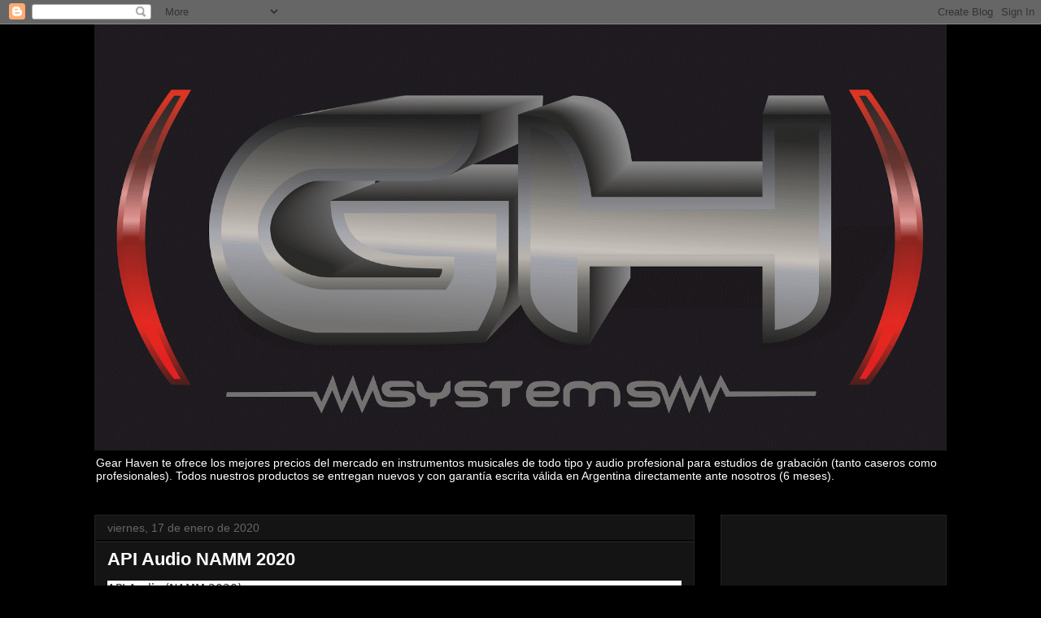

--- FILE ---
content_type: text/html; charset=UTF-8
request_url: https://fernando-gearhaven.blogspot.com/2020/01/api-audio-namm-2020.html
body_size: 13555
content:
<!DOCTYPE html>
<html class='v2' dir='ltr' lang='es'>
<head>
<link href='https://www.blogger.com/static/v1/widgets/335934321-css_bundle_v2.css' rel='stylesheet' type='text/css'/>
<meta content='width=1100' name='viewport'/>
<meta content='text/html; charset=UTF-8' http-equiv='Content-Type'/>
<meta content='blogger' name='generator'/>
<link href='https://fernando-gearhaven.blogspot.com/favicon.ico' rel='icon' type='image/x-icon'/>
<link href='http://fernando-gearhaven.blogspot.com/2020/01/api-audio-namm-2020.html' rel='canonical'/>
<link rel="alternate" type="application/atom+xml" title="Gear Haven - Instrumentos y Audio Profesional - Atom" href="https://fernando-gearhaven.blogspot.com/feeds/posts/default" />
<link rel="alternate" type="application/rss+xml" title="Gear Haven - Instrumentos y Audio Profesional - RSS" href="https://fernando-gearhaven.blogspot.com/feeds/posts/default?alt=rss" />
<link rel="service.post" type="application/atom+xml" title="Gear Haven - Instrumentos y Audio Profesional - Atom" href="https://www.blogger.com/feeds/325754488499547176/posts/default" />

<link rel="alternate" type="application/atom+xml" title="Gear Haven - Instrumentos y Audio Profesional - Atom" href="https://fernando-gearhaven.blogspot.com/feeds/980260266505509903/comments/default" />
<!--Can't find substitution for tag [blog.ieCssRetrofitLinks]-->
<link href='https://i.ytimg.com/vi/CyC66cbMyCY/hqdefault.jpg' rel='image_src'/>
<meta content='http://fernando-gearhaven.blogspot.com/2020/01/api-audio-namm-2020.html' property='og:url'/>
<meta content='API Audio NAMM 2020' property='og:title'/>
<meta content='API Audio (NAMM 2020) Además, no dejes de darle un Me Gusta a nuestros videos y, si todavía no lo hiciste, recordá que te podés suscribir a ...' property='og:description'/>
<meta content='https://lh3.googleusercontent.com/blogger_img_proxy/AEn0k_tPRqPeiE2kWu9vKOxBbF6Of_wzXAbH8MVWeMaFIuWwC-uyOm34Wq19DnFy4WKoPysmR-PzNuaE4Gu6LHdfEt2KP6oMrg_Af47e8Cv4j_W5qbA7Tg=w1200-h630-n-k-no-nu' property='og:image'/>
<title>Gear Haven - Instrumentos y Audio Profesional: API Audio NAMM 2020</title>
<style id='page-skin-1' type='text/css'><!--
/*
-----------------------------------------------
Blogger Template Style
Name:     Awesome Inc.
Designer: Tina Chen
URL:      tinachen.org
----------------------------------------------- */
/* Content
----------------------------------------------- */
body {
font: normal normal 13px Arial, Tahoma, Helvetica, FreeSans, sans-serif;
color: #ffffff;
background: #000000 none no-repeat scroll center center;
}
html body .content-outer {
min-width: 0;
max-width: 100%;
width: 100%;
}
a:link {
text-decoration: none;
color: #888888;
}
a:visited {
text-decoration: none;
color: #444444;
}
a:hover {
text-decoration: underline;
color: #cccccc;
}
.body-fauxcolumn-outer .cap-top {
position: absolute;
z-index: 1;
height: 276px;
width: 100%;
background: transparent none repeat-x scroll top left;
_background-image: none;
}
/* Columns
----------------------------------------------- */
.content-inner {
padding: 0;
}
.header-inner .section {
margin: 0 16px;
}
.tabs-inner .section {
margin: 0 16px;
}
.main-inner {
padding-top: 30px;
}
.main-inner .column-center-inner,
.main-inner .column-left-inner,
.main-inner .column-right-inner {
padding: 0 5px;
}
*+html body .main-inner .column-center-inner {
margin-top: -30px;
}
#layout .main-inner .column-center-inner {
margin-top: 0;
}
/* Header
----------------------------------------------- */
.header-outer {
margin: 0 0 0 0;
background: transparent none repeat scroll 0 0;
}
.Header h1 {
font: normal bold 40px Arial, Tahoma, Helvetica, FreeSans, sans-serif;
color: #ffffff;
text-shadow: 0 0 -1px #000000;
}
.Header h1 a {
color: #ffffff;
}
.Header .description {
font: normal normal 14px Arial, Tahoma, Helvetica, FreeSans, sans-serif;
color: #ffffff;
}
.header-inner .Header .titlewrapper,
.header-inner .Header .descriptionwrapper {
padding-left: 0;
padding-right: 0;
margin-bottom: 0;
}
.header-inner .Header .titlewrapper {
padding-top: 22px;
}
/* Tabs
----------------------------------------------- */
.tabs-outer {
overflow: hidden;
position: relative;
background: #141414 none repeat scroll 0 0;
}
#layout .tabs-outer {
overflow: visible;
}
.tabs-cap-top, .tabs-cap-bottom {
position: absolute;
width: 100%;
border-top: 1px solid #222222;
}
.tabs-cap-bottom {
bottom: 0;
}
.tabs-inner .widget li a {
display: inline-block;
margin: 0;
padding: .6em 1.5em;
font: normal bold 14px Arial, Tahoma, Helvetica, FreeSans, sans-serif;
color: #ffffff;
border-top: 1px solid #222222;
border-bottom: 1px solid #222222;
border-left: 1px solid #222222;
height: 16px;
line-height: 16px;
}
.tabs-inner .widget li:last-child a {
border-right: 1px solid #222222;
}
.tabs-inner .widget li.selected a, .tabs-inner .widget li a:hover {
background: #444444 none repeat-x scroll 0 -100px;
color: #ffffff;
}
/* Headings
----------------------------------------------- */
h2 {
font: normal bold 14px Arial, Tahoma, Helvetica, FreeSans, sans-serif;
color: #ffffff;
}
/* Widgets
----------------------------------------------- */
.main-inner .section {
margin: 0 27px;
padding: 0;
}
.main-inner .column-left-outer,
.main-inner .column-right-outer {
margin-top: 0;
}
#layout .main-inner .column-left-outer,
#layout .main-inner .column-right-outer {
margin-top: 0;
}
.main-inner .column-left-inner,
.main-inner .column-right-inner {
background: transparent none repeat 0 0;
-moz-box-shadow: 0 0 0 rgba(0, 0, 0, .2);
-webkit-box-shadow: 0 0 0 rgba(0, 0, 0, .2);
-goog-ms-box-shadow: 0 0 0 rgba(0, 0, 0, .2);
box-shadow: 0 0 0 rgba(0, 0, 0, .2);
-moz-border-radius: 0;
-webkit-border-radius: 0;
-goog-ms-border-radius: 0;
border-radius: 0;
}
#layout .main-inner .column-left-inner,
#layout .main-inner .column-right-inner {
margin-top: 0;
}
.sidebar .widget {
font: normal normal 14px Arial, Tahoma, Helvetica, FreeSans, sans-serif;
color: #ffffff;
}
.sidebar .widget a:link {
color: #888888;
}
.sidebar .widget a:visited {
color: #444444;
}
.sidebar .widget a:hover {
color: #cccccc;
}
.sidebar .widget h2 {
text-shadow: 0 0 -1px #000000;
}
.main-inner .widget {
background-color: #141414;
border: 1px solid #222222;
padding: 0 15px 15px;
margin: 20px -16px;
-moz-box-shadow: 0 0 0 rgba(0, 0, 0, .2);
-webkit-box-shadow: 0 0 0 rgba(0, 0, 0, .2);
-goog-ms-box-shadow: 0 0 0 rgba(0, 0, 0, .2);
box-shadow: 0 0 0 rgba(0, 0, 0, .2);
-moz-border-radius: 0;
-webkit-border-radius: 0;
-goog-ms-border-radius: 0;
border-radius: 0;
}
.main-inner .widget h2 {
margin: 0 -15px;
padding: .6em 15px .5em;
border-bottom: 1px solid #000000;
}
.footer-inner .widget h2 {
padding: 0 0 .4em;
border-bottom: 1px solid #000000;
}
.main-inner .widget h2 + div, .footer-inner .widget h2 + div {
border-top: 1px solid #222222;
padding-top: 8px;
}
.main-inner .widget .widget-content {
margin: 0 -15px;
padding: 7px 15px 0;
}
.main-inner .widget ul, .main-inner .widget #ArchiveList ul.flat {
margin: -8px -15px 0;
padding: 0;
list-style: none;
}
.main-inner .widget #ArchiveList {
margin: -8px 0 0;
}
.main-inner .widget ul li, .main-inner .widget #ArchiveList ul.flat li {
padding: .5em 15px;
text-indent: 0;
color: #666666;
border-top: 1px solid #222222;
border-bottom: 1px solid #000000;
}
.main-inner .widget #ArchiveList ul li {
padding-top: .25em;
padding-bottom: .25em;
}
.main-inner .widget ul li:first-child, .main-inner .widget #ArchiveList ul.flat li:first-child {
border-top: none;
}
.main-inner .widget ul li:last-child, .main-inner .widget #ArchiveList ul.flat li:last-child {
border-bottom: none;
}
.post-body {
position: relative;
}
.main-inner .widget .post-body ul {
padding: 0 2.5em;
margin: .5em 0;
list-style: disc;
}
.main-inner .widget .post-body ul li {
padding: 0.25em 0;
margin-bottom: .25em;
color: #ffffff;
border: none;
}
.footer-inner .widget ul {
padding: 0;
list-style: none;
}
.widget .zippy {
color: #666666;
}
/* Posts
----------------------------------------------- */
body .main-inner .Blog {
padding: 0;
margin-bottom: 1em;
background-color: transparent;
border: none;
-moz-box-shadow: 0 0 0 rgba(0, 0, 0, 0);
-webkit-box-shadow: 0 0 0 rgba(0, 0, 0, 0);
-goog-ms-box-shadow: 0 0 0 rgba(0, 0, 0, 0);
box-shadow: 0 0 0 rgba(0, 0, 0, 0);
}
.main-inner .section:last-child .Blog:last-child {
padding: 0;
margin-bottom: 1em;
}
.main-inner .widget h2.date-header {
margin: 0 -15px 1px;
padding: 0 0 0 0;
font: normal normal 14px Arial, Tahoma, Helvetica, FreeSans, sans-serif;
color: #666666;
background: transparent none no-repeat scroll top left;
border-top: 0 solid #222222;
border-bottom: 1px solid #000000;
-moz-border-radius-topleft: 0;
-moz-border-radius-topright: 0;
-webkit-border-top-left-radius: 0;
-webkit-border-top-right-radius: 0;
border-top-left-radius: 0;
border-top-right-radius: 0;
position: static;
bottom: 100%;
right: 15px;
text-shadow: 0 0 -1px #000000;
}
.main-inner .widget h2.date-header span {
font: normal normal 14px Arial, Tahoma, Helvetica, FreeSans, sans-serif;
display: block;
padding: .5em 15px;
border-left: 0 solid #222222;
border-right: 0 solid #222222;
}
.date-outer {
position: relative;
margin: 30px 0 20px;
padding: 0 15px;
background-color: #141414;
border: 1px solid #222222;
-moz-box-shadow: 0 0 0 rgba(0, 0, 0, .2);
-webkit-box-shadow: 0 0 0 rgba(0, 0, 0, .2);
-goog-ms-box-shadow: 0 0 0 rgba(0, 0, 0, .2);
box-shadow: 0 0 0 rgba(0, 0, 0, .2);
-moz-border-radius: 0;
-webkit-border-radius: 0;
-goog-ms-border-radius: 0;
border-radius: 0;
}
.date-outer:first-child {
margin-top: 0;
}
.date-outer:last-child {
margin-bottom: 20px;
-moz-border-radius-bottomleft: 0;
-moz-border-radius-bottomright: 0;
-webkit-border-bottom-left-radius: 0;
-webkit-border-bottom-right-radius: 0;
-goog-ms-border-bottom-left-radius: 0;
-goog-ms-border-bottom-right-radius: 0;
border-bottom-left-radius: 0;
border-bottom-right-radius: 0;
}
.date-posts {
margin: 0 -15px;
padding: 0 15px;
clear: both;
}
.post-outer, .inline-ad {
border-top: 1px solid #222222;
margin: 0 -15px;
padding: 15px 15px;
}
.post-outer {
padding-bottom: 10px;
}
.post-outer:first-child {
padding-top: 0;
border-top: none;
}
.post-outer:last-child, .inline-ad:last-child {
border-bottom: none;
}
.post-body {
position: relative;
}
.post-body img {
padding: 8px;
background: #222222;
border: 1px solid transparent;
-moz-box-shadow: 0 0 0 rgba(0, 0, 0, .2);
-webkit-box-shadow: 0 0 0 rgba(0, 0, 0, .2);
box-shadow: 0 0 0 rgba(0, 0, 0, .2);
-moz-border-radius: 0;
-webkit-border-radius: 0;
border-radius: 0;
}
h3.post-title, h4 {
font: normal bold 22px Arial, Tahoma, Helvetica, FreeSans, sans-serif;
color: #ffffff;
}
h3.post-title a {
font: normal bold 22px Arial, Tahoma, Helvetica, FreeSans, sans-serif;
color: #ffffff;
}
h3.post-title a:hover {
color: #cccccc;
text-decoration: underline;
}
.post-header {
margin: 0 0 1em;
}
.post-body {
line-height: 1.4;
}
.post-outer h2 {
color: #ffffff;
}
.post-footer {
margin: 1.5em 0 0;
}
#blog-pager {
padding: 15px;
font-size: 120%;
background-color: #141414;
border: 1px solid #222222;
-moz-box-shadow: 0 0 0 rgba(0, 0, 0, .2);
-webkit-box-shadow: 0 0 0 rgba(0, 0, 0, .2);
-goog-ms-box-shadow: 0 0 0 rgba(0, 0, 0, .2);
box-shadow: 0 0 0 rgba(0, 0, 0, .2);
-moz-border-radius: 0;
-webkit-border-radius: 0;
-goog-ms-border-radius: 0;
border-radius: 0;
-moz-border-radius-topleft: 0;
-moz-border-radius-topright: 0;
-webkit-border-top-left-radius: 0;
-webkit-border-top-right-radius: 0;
-goog-ms-border-top-left-radius: 0;
-goog-ms-border-top-right-radius: 0;
border-top-left-radius: 0;
border-top-right-radius-topright: 0;
margin-top: 1em;
}
.blog-feeds, .post-feeds {
margin: 1em 0;
text-align: center;
color: #ffffff;
}
.blog-feeds a, .post-feeds a {
color: #888888;
}
.blog-feeds a:visited, .post-feeds a:visited {
color: #444444;
}
.blog-feeds a:hover, .post-feeds a:hover {
color: #cccccc;
}
.post-outer .comments {
margin-top: 2em;
}
/* Comments
----------------------------------------------- */
.comments .comments-content .icon.blog-author {
background-repeat: no-repeat;
background-image: url([data-uri]);
}
.comments .comments-content .loadmore a {
border-top: 1px solid #222222;
border-bottom: 1px solid #222222;
}
.comments .continue {
border-top: 2px solid #222222;
}
/* Footer
----------------------------------------------- */
.footer-outer {
margin: -0 0 -1px;
padding: 0 0 0;
color: #ffffff;
overflow: hidden;
}
.footer-fauxborder-left {
border-top: 1px solid #222222;
background: #141414 none repeat scroll 0 0;
-moz-box-shadow: 0 0 0 rgba(0, 0, 0, .2);
-webkit-box-shadow: 0 0 0 rgba(0, 0, 0, .2);
-goog-ms-box-shadow: 0 0 0 rgba(0, 0, 0, .2);
box-shadow: 0 0 0 rgba(0, 0, 0, .2);
margin: 0 -0;
}
/* Mobile
----------------------------------------------- */
body.mobile {
background-size: auto;
}
.mobile .body-fauxcolumn-outer {
background: transparent none repeat scroll top left;
}
*+html body.mobile .main-inner .column-center-inner {
margin-top: 0;
}
.mobile .main-inner .widget {
padding: 0 0 15px;
}
.mobile .main-inner .widget h2 + div,
.mobile .footer-inner .widget h2 + div {
border-top: none;
padding-top: 0;
}
.mobile .footer-inner .widget h2 {
padding: 0.5em 0;
border-bottom: none;
}
.mobile .main-inner .widget .widget-content {
margin: 0;
padding: 7px 0 0;
}
.mobile .main-inner .widget ul,
.mobile .main-inner .widget #ArchiveList ul.flat {
margin: 0 -15px 0;
}
.mobile .main-inner .widget h2.date-header {
right: 0;
}
.mobile .date-header span {
padding: 0.4em 0;
}
.mobile .date-outer:first-child {
margin-bottom: 0;
border: 1px solid #222222;
-moz-border-radius-topleft: 0;
-moz-border-radius-topright: 0;
-webkit-border-top-left-radius: 0;
-webkit-border-top-right-radius: 0;
-goog-ms-border-top-left-radius: 0;
-goog-ms-border-top-right-radius: 0;
border-top-left-radius: 0;
border-top-right-radius: 0;
}
.mobile .date-outer {
border-color: #222222;
border-width: 0 1px 1px;
}
.mobile .date-outer:last-child {
margin-bottom: 0;
}
.mobile .main-inner {
padding: 0;
}
.mobile .header-inner .section {
margin: 0;
}
.mobile .post-outer, .mobile .inline-ad {
padding: 5px 0;
}
.mobile .tabs-inner .section {
margin: 0 10px;
}
.mobile .main-inner .widget h2 {
margin: 0;
padding: 0;
}
.mobile .main-inner .widget h2.date-header span {
padding: 0;
}
.mobile .main-inner .widget .widget-content {
margin: 0;
padding: 7px 0 0;
}
.mobile #blog-pager {
border: 1px solid transparent;
background: #141414 none repeat scroll 0 0;
}
.mobile .main-inner .column-left-inner,
.mobile .main-inner .column-right-inner {
background: transparent none repeat 0 0;
-moz-box-shadow: none;
-webkit-box-shadow: none;
-goog-ms-box-shadow: none;
box-shadow: none;
}
.mobile .date-posts {
margin: 0;
padding: 0;
}
.mobile .footer-fauxborder-left {
margin: 0;
border-top: inherit;
}
.mobile .main-inner .section:last-child .Blog:last-child {
margin-bottom: 0;
}
.mobile-index-contents {
color: #ffffff;
}
.mobile .mobile-link-button {
background: #888888 none repeat scroll 0 0;
}
.mobile-link-button a:link, .mobile-link-button a:visited {
color: #ffffff;
}
.mobile .tabs-inner .PageList .widget-content {
background: transparent;
border-top: 1px solid;
border-color: #222222;
color: #ffffff;
}
.mobile .tabs-inner .PageList .widget-content .pagelist-arrow {
border-left: 1px solid #222222;
}

--></style>
<style id='template-skin-1' type='text/css'><!--
body {
min-width: 1080px;
}
.content-outer, .content-fauxcolumn-outer, .region-inner {
min-width: 1080px;
max-width: 1080px;
_width: 1080px;
}
.main-inner .columns {
padding-left: 0px;
padding-right: 310px;
}
.main-inner .fauxcolumn-center-outer {
left: 0px;
right: 310px;
/* IE6 does not respect left and right together */
_width: expression(this.parentNode.offsetWidth -
parseInt("0px") -
parseInt("310px") + 'px');
}
.main-inner .fauxcolumn-left-outer {
width: 0px;
}
.main-inner .fauxcolumn-right-outer {
width: 310px;
}
.main-inner .column-left-outer {
width: 0px;
right: 100%;
margin-left: -0px;
}
.main-inner .column-right-outer {
width: 310px;
margin-right: -310px;
}
#layout {
min-width: 0;
}
#layout .content-outer {
min-width: 0;
width: 800px;
}
#layout .region-inner {
min-width: 0;
width: auto;
}
body#layout div.add_widget {
padding: 8px;
}
body#layout div.add_widget a {
margin-left: 32px;
}
--></style>
<link href='https://www.blogger.com/dyn-css/authorization.css?targetBlogID=325754488499547176&amp;zx=b26c2116-2462-441c-a17f-a4690e91c7c4' media='none' onload='if(media!=&#39;all&#39;)media=&#39;all&#39;' rel='stylesheet'/><noscript><link href='https://www.blogger.com/dyn-css/authorization.css?targetBlogID=325754488499547176&amp;zx=b26c2116-2462-441c-a17f-a4690e91c7c4' rel='stylesheet'/></noscript>
<meta name='google-adsense-platform-account' content='ca-host-pub-1556223355139109'/>
<meta name='google-adsense-platform-domain' content='blogspot.com'/>

<!-- data-ad-client=ca-pub-6940903881248054 -->

</head>
<body class='loading variant-dark'>
<div class='navbar section' id='navbar' name='Barra de navegación'><div class='widget Navbar' data-version='1' id='Navbar1'><script type="text/javascript">
    function setAttributeOnload(object, attribute, val) {
      if(window.addEventListener) {
        window.addEventListener('load',
          function(){ object[attribute] = val; }, false);
      } else {
        window.attachEvent('onload', function(){ object[attribute] = val; });
      }
    }
  </script>
<div id="navbar-iframe-container"></div>
<script type="text/javascript" src="https://apis.google.com/js/platform.js"></script>
<script type="text/javascript">
      gapi.load("gapi.iframes:gapi.iframes.style.bubble", function() {
        if (gapi.iframes && gapi.iframes.getContext) {
          gapi.iframes.getContext().openChild({
              url: 'https://www.blogger.com/navbar/325754488499547176?po\x3d980260266505509903\x26origin\x3dhttps://fernando-gearhaven.blogspot.com',
              where: document.getElementById("navbar-iframe-container"),
              id: "navbar-iframe"
          });
        }
      });
    </script><script type="text/javascript">
(function() {
var script = document.createElement('script');
script.type = 'text/javascript';
script.src = '//pagead2.googlesyndication.com/pagead/js/google_top_exp.js';
var head = document.getElementsByTagName('head')[0];
if (head) {
head.appendChild(script);
}})();
</script>
</div></div>
<div class='body-fauxcolumns'>
<div class='fauxcolumn-outer body-fauxcolumn-outer'>
<div class='cap-top'>
<div class='cap-left'></div>
<div class='cap-right'></div>
</div>
<div class='fauxborder-left'>
<div class='fauxborder-right'></div>
<div class='fauxcolumn-inner'>
</div>
</div>
<div class='cap-bottom'>
<div class='cap-left'></div>
<div class='cap-right'></div>
</div>
</div>
</div>
<div class='content'>
<div class='content-fauxcolumns'>
<div class='fauxcolumn-outer content-fauxcolumn-outer'>
<div class='cap-top'>
<div class='cap-left'></div>
<div class='cap-right'></div>
</div>
<div class='fauxborder-left'>
<div class='fauxborder-right'></div>
<div class='fauxcolumn-inner'>
</div>
</div>
<div class='cap-bottom'>
<div class='cap-left'></div>
<div class='cap-right'></div>
</div>
</div>
</div>
<div class='content-outer'>
<div class='content-cap-top cap-top'>
<div class='cap-left'></div>
<div class='cap-right'></div>
</div>
<div class='fauxborder-left content-fauxborder-left'>
<div class='fauxborder-right content-fauxborder-right'></div>
<div class='content-inner'>
<header>
<div class='header-outer'>
<div class='header-cap-top cap-top'>
<div class='cap-left'></div>
<div class='cap-right'></div>
</div>
<div class='fauxborder-left header-fauxborder-left'>
<div class='fauxborder-right header-fauxborder-right'></div>
<div class='region-inner header-inner'>
<div class='header section' id='header' name='Cabecera'><div class='widget Header' data-version='1' id='Header1'>
<div id='header-inner'>
<a href='https://fernando-gearhaven.blogspot.com/' style='display: block'>
<img alt='Gear Haven - Instrumentos y Audio Profesional' height='524px; ' id='Header1_headerimg' src='https://blogger.googleusercontent.com/img/b/R29vZ2xl/AVvXsEht__vqLf7AakVA_ryoLRkE14gGRJwGp0h2gnYgvs2Kn0YNgcsTXWKCO1B6u3igj6siUQrarIBSuNEWBW0PWz3_rG3u_8Rs0m5AkrcjtY_GpQu0gv2eEH6RiT9I6Jnu2l9x3RDeIYabMlc/s1600/para+digital+sobre+fondo+negro+LD.gif' style='display: block' width='1048px; '/>
</a>
<div class='descriptionwrapper'>
<p class='description'><span>Gear Haven te ofrece los mejores precios del mercado en instrumentos musicales de todo tipo y audio profesional para estudios de grabación (tanto caseros como profesionales). Todos nuestros productos se entregan nuevos y con garantía escrita válida en Argentina directamente ante nosotros (6 meses).</span></p>
</div>
</div>
</div></div>
</div>
</div>
<div class='header-cap-bottom cap-bottom'>
<div class='cap-left'></div>
<div class='cap-right'></div>
</div>
</div>
</header>
<div class='tabs-outer'>
<div class='tabs-cap-top cap-top'>
<div class='cap-left'></div>
<div class='cap-right'></div>
</div>
<div class='fauxborder-left tabs-fauxborder-left'>
<div class='fauxborder-right tabs-fauxborder-right'></div>
<div class='region-inner tabs-inner'>
<div class='tabs no-items section' id='crosscol' name='Multicolumnas'></div>
<div class='tabs no-items section' id='crosscol-overflow' name='Cross-Column 2'></div>
</div>
</div>
<div class='tabs-cap-bottom cap-bottom'>
<div class='cap-left'></div>
<div class='cap-right'></div>
</div>
</div>
<div class='main-outer'>
<div class='main-cap-top cap-top'>
<div class='cap-left'></div>
<div class='cap-right'></div>
</div>
<div class='fauxborder-left main-fauxborder-left'>
<div class='fauxborder-right main-fauxborder-right'></div>
<div class='region-inner main-inner'>
<div class='columns fauxcolumns'>
<div class='fauxcolumn-outer fauxcolumn-center-outer'>
<div class='cap-top'>
<div class='cap-left'></div>
<div class='cap-right'></div>
</div>
<div class='fauxborder-left'>
<div class='fauxborder-right'></div>
<div class='fauxcolumn-inner'>
</div>
</div>
<div class='cap-bottom'>
<div class='cap-left'></div>
<div class='cap-right'></div>
</div>
</div>
<div class='fauxcolumn-outer fauxcolumn-left-outer'>
<div class='cap-top'>
<div class='cap-left'></div>
<div class='cap-right'></div>
</div>
<div class='fauxborder-left'>
<div class='fauxborder-right'></div>
<div class='fauxcolumn-inner'>
</div>
</div>
<div class='cap-bottom'>
<div class='cap-left'></div>
<div class='cap-right'></div>
</div>
</div>
<div class='fauxcolumn-outer fauxcolumn-right-outer'>
<div class='cap-top'>
<div class='cap-left'></div>
<div class='cap-right'></div>
</div>
<div class='fauxborder-left'>
<div class='fauxborder-right'></div>
<div class='fauxcolumn-inner'>
</div>
</div>
<div class='cap-bottom'>
<div class='cap-left'></div>
<div class='cap-right'></div>
</div>
</div>
<!-- corrects IE6 width calculation -->
<div class='columns-inner'>
<div class='column-center-outer'>
<div class='column-center-inner'>
<div class='main section' id='main' name='Principal'><div class='widget Blog' data-version='1' id='Blog1'>
<div class='blog-posts hfeed'>

          <div class="date-outer">
        
<h2 class='date-header'><span>viernes, 17 de enero de 2020</span></h2>

          <div class="date-posts">
        
<div class='post-outer'>
<div class='post hentry uncustomized-post-template' itemprop='blogPost' itemscope='itemscope' itemtype='http://schema.org/BlogPosting'>
<meta content='https://i.ytimg.com/vi/CyC66cbMyCY/hqdefault.jpg' itemprop='image_url'/>
<meta content='325754488499547176' itemprop='blogId'/>
<meta content='980260266505509903' itemprop='postId'/>
<a name='980260266505509903'></a>
<h3 class='post-title entry-title' itemprop='name'>
API Audio NAMM 2020
</h3>
<div class='post-header'>
<div class='post-header-line-1'></div>
</div>
<div class='post-body entry-content' id='post-body-980260266505509903' itemprop='description articleBody'>
<div style="background: rgb(255, 255, 255); border: 0px; color: #1c1e21; font-family: system-ui, -apple-system, system-ui, &quot;.SFNSText-Regular&quot;, sans-serif; font-size: 14px; margin-bottom: 6px; padding: 0px;">API Audio (NAMM 2020)</div><div style="background: rgb(255, 255, 255); border: 0px; color: #1c1e21; font-family: system-ui, -apple-system, system-ui, &quot;.SFNSText-Regular&quot;, sans-serif; font-size: 14px; margin-bottom: 6px; margin-top: 6px; padding: 0px;">Además, no dejes de darle un Me Gusta a nuestros videos y, si todavía no lo hiciste, recordá que te podés suscribir a nuestro canal para estar al tanto de todas las novedades al instante. Muchas gracias!!!</div><div style="background: rgb(255, 255, 255); border: 0px; color: rgba(0, 0, 0, 0.87); font-family: system-ui, -apple-system, system-ui, &quot;.SFNSText-Regular&quot;, sans-serif; font-size: 14px; margin-bottom: 6px; margin-top: 6px; padding: 0px;"><a class="_58cn" data-ft="{&quot;type&quot;:104,&quot;tn&quot;:&quot;*N&quot;}" href="https://www.facebook.com/hashtag/guitarist?source=feed_text&amp;epa=HASHTAG&amp;__xts__%5B0%5D=68.[base64]&amp;__tn__=%2ANK-R" style="color: #385898; cursor: pointer; font-family: inherit; text-decoration-line: none;"><span class="_5afx" style="background: transparent; border: 0px; direction: ltr; font-family: inherit; margin: 0px; padding: 0px; unicode-bidi: isolate;"><span aria-label="hashtag" class="_58cl _5afz" style="background: transparent; border: 0px; color: #365899; font-family: inherit; margin: 0px; padding: 0px; unicode-bidi: isolate;">#</span><span class="_58cm" style="background: transparent; border: 0px; font-family: inherit; margin: 0px; padding: 0px;">guitarist</span></span></a><span style="background: transparent; border: 0px; color: #1c1e21; margin: 0px; padding: 0px;">&nbsp;</span><a class="_58cn" data-ft="{&quot;type&quot;:104,&quot;tn&quot;:&quot;*N&quot;}" href="https://www.facebook.com/hashtag/rock?source=feed_text&amp;epa=HASHTAG&amp;__xts__%5B0%5D=68.[base64]&amp;__tn__=%2ANK-R" style="color: #385898; cursor: pointer; font-family: inherit; text-decoration-line: none;"><span class="_5afx" style="background: transparent; border: 0px; direction: ltr; font-family: inherit; margin: 0px; padding: 0px; unicode-bidi: isolate;"><span aria-label="hashtag" class="_58cl _5afz" style="background: transparent; border: 0px; color: #365899; font-family: inherit; margin: 0px; padding: 0px; unicode-bidi: isolate;">#</span><span class="_58cm" style="background: transparent; border: 0px; font-family: inherit; margin: 0px; padding: 0px;">rock</span></span></a><span style="background: transparent; border: 0px; color: #1c1e21; margin: 0px; padding: 0px;">&nbsp;</span><a class="_58cn" data-ft="{&quot;type&quot;:104,&quot;tn&quot;:&quot;*N&quot;}" href="https://www.facebook.com/hashtag/music?source=feed_text&amp;epa=HASHTAG&amp;__xts__%5B0%5D=68.[base64]&amp;__tn__=%2ANK-R" style="color: #385898; cursor: pointer; font-family: inherit; text-decoration-line: none;"><span class="_5afx" style="background: transparent; border: 0px; direction: ltr; font-family: inherit; margin: 0px; padding: 0px; unicode-bidi: isolate;"><span aria-label="hashtag" class="_58cl _5afz" style="background: transparent; border: 0px; color: #365899; font-family: inherit; margin: 0px; padding: 0px; unicode-bidi: isolate;">#</span><span class="_58cm" style="background: transparent; border: 0px; font-family: inherit; margin: 0px; padding: 0px;">music</span></span></a><span style="background: transparent; border: 0px; color: #1c1e21; margin: 0px; padding: 0px;">&nbsp;</span><a class="_58cn" data-ft="{&quot;type&quot;:104,&quot;tn&quot;:&quot;*N&quot;}" href="https://www.facebook.com/hashtag/guitarras?source=feed_text&amp;epa=HASHTAG&amp;__xts__%5B0%5D=68.[base64]&amp;__tn__=%2ANK-R" style="color: #385898; cursor: pointer; font-family: inherit; text-decoration-line: none;"><span class="_5afx" style="background: transparent; border: 0px; direction: ltr; font-family: inherit; margin: 0px; padding: 0px; unicode-bidi: isolate;"><span aria-label="hashtag" class="_58cl _5afz" style="background: transparent; border: 0px; color: #365899; font-family: inherit; margin: 0px; padding: 0px; unicode-bidi: isolate;">#</span><span class="_58cm" style="background: transparent; border: 0px; font-family: inherit; margin: 0px; padding: 0px;">guitarras</span></span></a><span style="background: transparent; border: 0px; color: #1c1e21; margin: 0px; padding: 0px;">&nbsp;</span><a class="_58cn" data-ft="{&quot;type&quot;:104,&quot;tn&quot;:&quot;*N&quot;}" href="https://www.facebook.com/hashtag/guitarristas?source=feed_text&amp;epa=HASHTAG&amp;__xts__%5B0%5D=68.[base64]&amp;__tn__=%2ANK-R" style="color: #385898; cursor: pointer; font-family: inherit; text-decoration-line: none;"><span class="_5afx" style="background: transparent; border: 0px; direction: ltr; font-family: inherit; margin: 0px; padding: 0px; unicode-bidi: isolate;"><span aria-label="hashtag" class="_58cl _5afz" style="background: transparent; border: 0px; color: #365899; font-family: inherit; margin: 0px; padding: 0px; unicode-bidi: isolate;">#</span><span class="_58cm" style="background: transparent; border: 0px; font-family: inherit; margin: 0px; padding: 0px;">guitarristas</span></span></a><span style="background: transparent; border: 0px; color: #1c1e21; margin: 0px; padding: 0px;">&nbsp;</span><a class="_58cn" data-ft="{&quot;type&quot;:104,&quot;tn&quot;:&quot;*N&quot;}" href="https://www.facebook.com/hashtag/guitarporn?source=feed_text&amp;epa=HASHTAG&amp;__xts__%5B0%5D=68.[base64]&amp;__tn__=%2ANK-R" style="color: #385898; cursor: pointer; font-family: inherit; text-decoration-line: none;"><span class="_5afx" style="background: transparent; border: 0px; direction: ltr; font-family: inherit; margin: 0px; padding: 0px; unicode-bidi: isolate;"><span aria-label="hashtag" class="_58cl _5afz" style="background: transparent; border: 0px; color: #365899; font-family: inherit; margin: 0px; padding: 0px; unicode-bidi: isolate;">#</span><span class="_58cm" style="background: transparent; border: 0px; font-family: inherit; margin: 0px; padding: 0px;">guitarporn</span></span></a><span style="background: transparent; border: 0px; color: #1c1e21; margin: 0px; padding: 0px;">&nbsp;</span><a class="_58cn" data-ft="{&quot;type&quot;:104,&quot;tn&quot;:&quot;*N&quot;}" href="https://www.facebook.com/hashtag/gearporn?source=feed_text&amp;epa=HASHTAG&amp;__xts__%5B0%5D=68.[base64]&amp;__tn__=%2ANK-R" style="color: #385898; cursor: pointer; font-family: inherit; text-decoration-line: none;"><span class="_5afx" style="background: transparent; border: 0px; direction: ltr; font-family: inherit; margin: 0px; padding: 0px; unicode-bidi: isolate;"><span aria-label="hashtag" class="_58cl _5afz" style="background: transparent; border: 0px; color: #365899; font-family: inherit; margin: 0px; padding: 0px; unicode-bidi: isolate;">#</span><span class="_58cm" style="background: transparent; border: 0px; font-family: inherit; margin: 0px; padding: 0px;">gearporn</span></span></a><span style="background: transparent; border: 0px; color: #1c1e21; margin: 0px; padding: 0px;">&nbsp;</span><a class="_58cn" data-ft="{&quot;type&quot;:104,&quot;tn&quot;:&quot;*N&quot;}" href="https://www.facebook.com/hashtag/guitar?source=feed_text&amp;epa=HASHTAG&amp;__xts__%5B0%5D=68.[base64]&amp;__tn__=%2ANK-R" style="color: #385898; cursor: pointer; font-family: inherit; text-decoration-line: none;"><span class="_5afx" style="background: transparent; border: 0px; direction: ltr; font-family: inherit; margin: 0px; padding: 0px; unicode-bidi: isolate;"><span aria-label="hashtag" class="_58cl _5afz" style="background: transparent; border: 0px; color: #365899; font-family: inherit; margin: 0px; padding: 0px; unicode-bidi: isolate;">#</span><span class="_58cm" style="background: transparent; border: 0px; font-family: inherit; margin: 0px; padding: 0px;">guitar</span></span></a><span style="background: transparent; border: 0px; color: #1c1e21; margin: 0px; padding: 0px;">&nbsp;</span><a class="_58cn" data-ft="{&quot;type&quot;:104,&quot;tn&quot;:&quot;*N&quot;}" href="https://www.facebook.com/hashtag/guitarplayer?source=feed_text&amp;epa=HASHTAG&amp;__xts__%5B0%5D=68.[base64]&amp;__tn__=%2ANK-R" style="color: #385898; cursor: pointer; font-family: inherit; text-decoration-line: none;"><span class="_5afx" style="background: transparent; border: 0px; direction: ltr; font-family: inherit; margin: 0px; padding: 0px; unicode-bidi: isolate;"><span aria-label="hashtag" class="_58cl _5afz" style="background: transparent; border: 0px; color: #365899; font-family: inherit; margin: 0px; padding: 0px; unicode-bidi: isolate;">#</span><span class="_58cm" style="background: transparent; border: 0px; font-family: inherit; margin: 0px; padding: 0px;">guitarplayer</span></span></a><span style="background: transparent; border: 0px; color: #1c1e21; margin: 0px; padding: 0px;">&nbsp;</span><span class="_5afx" style="background: transparent; border: 0px; cursor: pointer; direction: ltr; font-family: inherit; margin: 0px; padding: 0px; unicode-bidi: isolate;"><span aria-label="hashtag" class="_58cl _5afz" style="background: transparent; border: 0px; cursor: pointer; font-family: inherit; margin: 0px; padding: 0px; unicode-bidi: isolate;"><a class="_58cn" data-ft="{&quot;type&quot;:104,&quot;tn&quot;:&quot;*N&quot;}" href="https://www.facebook.com/hashtag/warmaudio?source=feed_text&amp;epa=HASHTAG&amp;__xts__%5B0%5D=68.[base64]&amp;__tn__=%2ANK-R" style="color: #385898; cursor: pointer; font-family: inherit; text-decoration-line: none;">#</a><span style="background: transparent; border: 0px; color: #385898; margin: 0px; padding: 0px;">APIAudio</span></span></span><span style="background: transparent; border: 0px; color: #1c1e21; margin: 0px; padding: 0px;">&nbsp;</span><a class="_58cn" data-ft="{&quot;type&quot;:104,&quot;tn&quot;:&quot;*N&quot;}" href="https://www.facebook.com/hashtag/namm?source=feed_text&amp;epa=HASHTAG&amp;__xts__%5B0%5D=68.[base64]&amp;__tn__=%2ANK-R" style="color: #385898; cursor: pointer; font-family: inherit; text-decoration-line: none;"><span class="_5afx" style="background: transparent; border: 0px; direction: ltr; font-family: inherit; margin: 0px; padding: 0px; unicode-bidi: isolate;"><span aria-label="hashtag" class="_58cl _5afz" style="background: transparent; border: 0px; color: #365899; font-family: inherit; margin: 0px; padding: 0px; unicode-bidi: isolate;">#</span><span class="_58cm" style="background: transparent; border: 0px; font-family: inherit; margin: 0px; padding: 0px;">NAMM</span></span></a><span style="background: transparent; border: 0px; color: #1c1e21; margin: 0px; padding: 0px;">&nbsp;</span><a class="_58cn" data-ft="{&quot;type&quot;:104,&quot;tn&quot;:&quot;*N&quot;}" href="https://www.facebook.com/hashtag/nammshow?source=feed_text&amp;epa=HASHTAG&amp;__xts__%5B0%5D=68.[base64]&amp;__tn__=%2ANK-R" style="color: #385898; cursor: pointer; font-family: inherit; text-decoration-line: none;"><span class="_5afx" style="background: transparent; border: 0px; direction: ltr; font-family: inherit; margin: 0px; padding: 0px; unicode-bidi: isolate;"><span aria-label="hashtag" class="_58cl _5afz" style="background: transparent; border: 0px; color: #365899; font-family: inherit; margin: 0px; padding: 0px; unicode-bidi: isolate;">#</span><span class="_58cm" style="background: transparent; border: 0px; font-family: inherit; margin: 0px; padding: 0px;">NAMMShow</span></span></a><span style="background: transparent; border: 0px; color: #1c1e21; margin: 0px; padding: 0px;">&nbsp;</span><a class="_58cn" data-ft="{&quot;type&quot;:104,&quot;tn&quot;:&quot;*N&quot;}" href="https://www.facebook.com/hashtag/losangeles?source=feed_text&amp;epa=HASHTAG&amp;__xts__%5B0%5D=68.[base64]&amp;__tn__=%2ANK-R" style="color: #385898; cursor: pointer; font-family: inherit; text-decoration-line: none;"><span class="_5afx" style="background: transparent; border: 0px; direction: ltr; font-family: inherit; margin: 0px; padding: 0px; unicode-bidi: isolate;"><span aria-label="hashtag" class="_58cl _5afz" style="background: transparent; border: 0px; color: #365899; font-family: inherit; margin: 0px; padding: 0px; unicode-bidi: isolate;">#</span><span class="_58cm" style="background: transparent; border: 0px; font-family: inherit; margin: 0px; padding: 0px;">LosAngeles</span></span></a><span style="background: transparent; border: 0px; color: #1c1e21; margin: 0px; padding: 0px;">&nbsp;</span><a class="_58cn" data-ft="{&quot;type&quot;:104,&quot;tn&quot;:&quot;*N&quot;}" href="https://www.facebook.com/hashtag/anaheim?source=feed_text&amp;epa=HASHTAG&amp;__xts__%5B0%5D=68.[base64]&amp;__tn__=%2ANK-R" style="color: #385898; cursor: pointer; font-family: inherit; text-decoration-line: none;"><span class="_5afx" style="background: transparent; border: 0px; direction: ltr; font-family: inherit; margin: 0px; padding: 0px; unicode-bidi: isolate;"><span aria-label="hashtag" class="_58cl _5afz" style="background: transparent; border: 0px; color: #365899; font-family: inherit; margin: 0px; padding: 0px; unicode-bidi: isolate;">#</span><span class="_58cm" style="background: transparent; border: 0px; font-family: inherit; margin: 0px; padding: 0px;">Anaheim</span></span></a></div><br /><br />
<iframe allowfullscreen="" frameborder="0" height="270" src="https://www.youtube.com/embed/CyC66cbMyCY" width="480"></iframe>
<div style='clear: both;'></div>
</div>
<div class='post-footer'>
<div class='post-footer-line post-footer-line-1'>
<span class='post-author vcard'>
Publicado por
<span class='fn' itemprop='author' itemscope='itemscope' itemtype='http://schema.org/Person'>
<meta content='https://www.blogger.com/profile/03580800592902967441' itemprop='url'/>
<a class='g-profile' href='https://www.blogger.com/profile/03580800592902967441' rel='author' title='author profile'>
<span itemprop='name'>Gear Haven</span>
</a>
</span>
</span>
<span class='post-timestamp'>
en
<meta content='http://fernando-gearhaven.blogspot.com/2020/01/api-audio-namm-2020.html' itemprop='url'/>
<a class='timestamp-link' href='https://fernando-gearhaven.blogspot.com/2020/01/api-audio-namm-2020.html' rel='bookmark' title='permanent link'><abbr class='published' itemprop='datePublished' title='2020-01-17T19:47:00-08:00'>19:47</abbr></a>
</span>
<span class='post-comment-link'>
</span>
<span class='post-icons'>
<span class='item-control blog-admin pid-250502655'>
<a href='https://www.blogger.com/post-edit.g?blogID=325754488499547176&postID=980260266505509903&from=pencil' title='Editar entrada'>
<img alt='' class='icon-action' height='18' src='https://resources.blogblog.com/img/icon18_edit_allbkg.gif' width='18'/>
</a>
</span>
</span>
<div class='post-share-buttons goog-inline-block'>
<a class='goog-inline-block share-button sb-email' href='https://www.blogger.com/share-post.g?blogID=325754488499547176&postID=980260266505509903&target=email' target='_blank' title='Enviar por correo electrónico'><span class='share-button-link-text'>Enviar por correo electrónico</span></a><a class='goog-inline-block share-button sb-blog' href='https://www.blogger.com/share-post.g?blogID=325754488499547176&postID=980260266505509903&target=blog' onclick='window.open(this.href, "_blank", "height=270,width=475"); return false;' target='_blank' title='Escribe un blog'><span class='share-button-link-text'>Escribe un blog</span></a><a class='goog-inline-block share-button sb-twitter' href='https://www.blogger.com/share-post.g?blogID=325754488499547176&postID=980260266505509903&target=twitter' target='_blank' title='Compartir en X'><span class='share-button-link-text'>Compartir en X</span></a><a class='goog-inline-block share-button sb-facebook' href='https://www.blogger.com/share-post.g?blogID=325754488499547176&postID=980260266505509903&target=facebook' onclick='window.open(this.href, "_blank", "height=430,width=640"); return false;' target='_blank' title='Compartir con Facebook'><span class='share-button-link-text'>Compartir con Facebook</span></a><a class='goog-inline-block share-button sb-pinterest' href='https://www.blogger.com/share-post.g?blogID=325754488499547176&postID=980260266505509903&target=pinterest' target='_blank' title='Compartir en Pinterest'><span class='share-button-link-text'>Compartir en Pinterest</span></a>
</div>
</div>
<div class='post-footer-line post-footer-line-2'>
<span class='post-labels'>
</span>
</div>
<div class='post-footer-line post-footer-line-3'>
<span class='post-location'>
</span>
</div>
</div>
</div>
<div class='comments' id='comments'>
<a name='comments'></a>
<h4>No hay comentarios:</h4>
<div id='Blog1_comments-block-wrapper'>
<dl class='avatar-comment-indent' id='comments-block'>
</dl>
</div>
<p class='comment-footer'>
<div class='comment-form'>
<a name='comment-form'></a>
<h4 id='comment-post-message'>Publicar un comentario</h4>
<p>
</p>
<a href='https://www.blogger.com/comment/frame/325754488499547176?po=980260266505509903&hl=es&saa=85391&origin=https://fernando-gearhaven.blogspot.com' id='comment-editor-src'></a>
<iframe allowtransparency='true' class='blogger-iframe-colorize blogger-comment-from-post' frameborder='0' height='410px' id='comment-editor' name='comment-editor' src='' width='100%'></iframe>
<script src='https://www.blogger.com/static/v1/jsbin/2830521187-comment_from_post_iframe.js' type='text/javascript'></script>
<script type='text/javascript'>
      BLOG_CMT_createIframe('https://www.blogger.com/rpc_relay.html');
    </script>
</div>
</p>
</div>
</div>
<div class='inline-ad'>
<script type="text/javascript"><!--
google_ad_client="pub-6940903881248054";
google_ad_host="pub-1556223355139109";
google_ad_width=300;
google_ad_height=250;
google_ad_format="300x250_as";
google_ad_type="text_image";
google_ad_host_channel="0001+S0009+L0007";
google_color_border="000000";
google_color_bg="000000";
google_color_link="888888";
google_color_url="666666";
google_color_text="FFFFFF";
//--></script>
<script type="text/javascript" src="//pagead2.googlesyndication.com/pagead/show_ads.js">
</script>
</div>

        </div></div>
      
</div>
<div class='blog-pager' id='blog-pager'>
<span id='blog-pager-newer-link'>
<a class='blog-pager-newer-link' href='https://fernando-gearhaven.blogspot.com/2020/01/heritage-audio-kahayan-namm-2020.html' id='Blog1_blog-pager-newer-link' title='Entrada más reciente'>Entrada más reciente</a>
</span>
<span id='blog-pager-older-link'>
<a class='blog-pager-older-link' href='https://fernando-gearhaven.blogspot.com/2020/01/warm-audio-namm-2020.html' id='Blog1_blog-pager-older-link' title='Entrada antigua'>Entrada antigua</a>
</span>
<a class='home-link' href='https://fernando-gearhaven.blogspot.com/'>Inicio</a>
</div>
<div class='clear'></div>
<div class='post-feeds'>
<div class='feed-links'>
Suscribirse a:
<a class='feed-link' href='https://fernando-gearhaven.blogspot.com/feeds/980260266505509903/comments/default' target='_blank' type='application/atom+xml'>Enviar comentarios (Atom)</a>
</div>
</div>
</div></div>
</div>
</div>
<div class='column-left-outer'>
<div class='column-left-inner'>
<aside>
</aside>
</div>
</div>
<div class='column-right-outer'>
<div class='column-right-inner'>
<aside>
<div class='sidebar section' id='sidebar-right-1'><div class='widget AdSense' data-version='1' id='AdSense1'>
<div class='widget-content'>
<script type="text/javascript"><!--
google_ad_client="pub-6940903881248054";
google_ad_host="pub-1556223355139109";
google_alternate_ad_url="http://img1.blogblog.com/img/blogger_ad160x600.html";
google_ad_width=160;
google_ad_height=600;
google_ad_format="160x600_as";
google_ad_type="text_image";
google_ad_host_channel="0001+S0004+L0001";
google_color_border="000000";
google_color_bg="000000";
google_color_link="888888";
google_color_url="666666";
google_color_text="FFFFFF";
//--></script>
<script type="text/javascript" src="//pagead2.googlesyndication.com/pagead/show_ads.js">
</script>
<div class='clear'></div>
</div>
</div><div class='widget BlogArchive' data-version='1' id='BlogArchive1'>
<h2>Archivo del blog</h2>
<div class='widget-content'>
<div id='ArchiveList'>
<div id='BlogArchive1_ArchiveList'>
<ul class='hierarchy'>
<li class='archivedate collapsed'>
<a class='toggle' href='javascript:void(0)'>
<span class='zippy'>

        &#9658;&#160;
      
</span>
</a>
<a class='post-count-link' href='https://fernando-gearhaven.blogspot.com/2026/'>
2026
</a>
<span class='post-count' dir='ltr'>(8)</span>
<ul class='hierarchy'>
<li class='archivedate collapsed'>
<a class='toggle' href='javascript:void(0)'>
<span class='zippy'>

        &#9658;&#160;
      
</span>
</a>
<a class='post-count-link' href='https://fernando-gearhaven.blogspot.com/2026/01/'>
enero
</a>
<span class='post-count' dir='ltr'>(8)</span>
</li>
</ul>
</li>
</ul>
<ul class='hierarchy'>
<li class='archivedate collapsed'>
<a class='toggle' href='javascript:void(0)'>
<span class='zippy'>

        &#9658;&#160;
      
</span>
</a>
<a class='post-count-link' href='https://fernando-gearhaven.blogspot.com/2025/'>
2025
</a>
<span class='post-count' dir='ltr'>(59)</span>
<ul class='hierarchy'>
<li class='archivedate collapsed'>
<a class='toggle' href='javascript:void(0)'>
<span class='zippy'>

        &#9658;&#160;
      
</span>
</a>
<a class='post-count-link' href='https://fernando-gearhaven.blogspot.com/2025/12/'>
diciembre
</a>
<span class='post-count' dir='ltr'>(5)</span>
</li>
</ul>
<ul class='hierarchy'>
<li class='archivedate collapsed'>
<a class='toggle' href='javascript:void(0)'>
<span class='zippy'>

        &#9658;&#160;
      
</span>
</a>
<a class='post-count-link' href='https://fernando-gearhaven.blogspot.com/2025/11/'>
noviembre
</a>
<span class='post-count' dir='ltr'>(4)</span>
</li>
</ul>
<ul class='hierarchy'>
<li class='archivedate collapsed'>
<a class='toggle' href='javascript:void(0)'>
<span class='zippy'>

        &#9658;&#160;
      
</span>
</a>
<a class='post-count-link' href='https://fernando-gearhaven.blogspot.com/2025/10/'>
octubre
</a>
<span class='post-count' dir='ltr'>(2)</span>
</li>
</ul>
<ul class='hierarchy'>
<li class='archivedate collapsed'>
<a class='toggle' href='javascript:void(0)'>
<span class='zippy'>

        &#9658;&#160;
      
</span>
</a>
<a class='post-count-link' href='https://fernando-gearhaven.blogspot.com/2025/09/'>
septiembre
</a>
<span class='post-count' dir='ltr'>(1)</span>
</li>
</ul>
<ul class='hierarchy'>
<li class='archivedate collapsed'>
<a class='toggle' href='javascript:void(0)'>
<span class='zippy'>

        &#9658;&#160;
      
</span>
</a>
<a class='post-count-link' href='https://fernando-gearhaven.blogspot.com/2025/08/'>
agosto
</a>
<span class='post-count' dir='ltr'>(2)</span>
</li>
</ul>
<ul class='hierarchy'>
<li class='archivedate collapsed'>
<a class='toggle' href='javascript:void(0)'>
<span class='zippy'>

        &#9658;&#160;
      
</span>
</a>
<a class='post-count-link' href='https://fernando-gearhaven.blogspot.com/2025/07/'>
julio
</a>
<span class='post-count' dir='ltr'>(4)</span>
</li>
</ul>
<ul class='hierarchy'>
<li class='archivedate collapsed'>
<a class='toggle' href='javascript:void(0)'>
<span class='zippy'>

        &#9658;&#160;
      
</span>
</a>
<a class='post-count-link' href='https://fernando-gearhaven.blogspot.com/2025/06/'>
junio
</a>
<span class='post-count' dir='ltr'>(4)</span>
</li>
</ul>
<ul class='hierarchy'>
<li class='archivedate collapsed'>
<a class='toggle' href='javascript:void(0)'>
<span class='zippy'>

        &#9658;&#160;
      
</span>
</a>
<a class='post-count-link' href='https://fernando-gearhaven.blogspot.com/2025/05/'>
mayo
</a>
<span class='post-count' dir='ltr'>(4)</span>
</li>
</ul>
<ul class='hierarchy'>
<li class='archivedate collapsed'>
<a class='toggle' href='javascript:void(0)'>
<span class='zippy'>

        &#9658;&#160;
      
</span>
</a>
<a class='post-count-link' href='https://fernando-gearhaven.blogspot.com/2025/04/'>
abril
</a>
<span class='post-count' dir='ltr'>(5)</span>
</li>
</ul>
<ul class='hierarchy'>
<li class='archivedate collapsed'>
<a class='toggle' href='javascript:void(0)'>
<span class='zippy'>

        &#9658;&#160;
      
</span>
</a>
<a class='post-count-link' href='https://fernando-gearhaven.blogspot.com/2025/03/'>
marzo
</a>
<span class='post-count' dir='ltr'>(4)</span>
</li>
</ul>
<ul class='hierarchy'>
<li class='archivedate collapsed'>
<a class='toggle' href='javascript:void(0)'>
<span class='zippy'>

        &#9658;&#160;
      
</span>
</a>
<a class='post-count-link' href='https://fernando-gearhaven.blogspot.com/2025/02/'>
febrero
</a>
<span class='post-count' dir='ltr'>(15)</span>
</li>
</ul>
<ul class='hierarchy'>
<li class='archivedate collapsed'>
<a class='toggle' href='javascript:void(0)'>
<span class='zippy'>

        &#9658;&#160;
      
</span>
</a>
<a class='post-count-link' href='https://fernando-gearhaven.blogspot.com/2025/01/'>
enero
</a>
<span class='post-count' dir='ltr'>(9)</span>
</li>
</ul>
</li>
</ul>
<ul class='hierarchy'>
<li class='archivedate collapsed'>
<a class='toggle' href='javascript:void(0)'>
<span class='zippy'>

        &#9658;&#160;
      
</span>
</a>
<a class='post-count-link' href='https://fernando-gearhaven.blogspot.com/2024/'>
2024
</a>
<span class='post-count' dir='ltr'>(68)</span>
<ul class='hierarchy'>
<li class='archivedate collapsed'>
<a class='toggle' href='javascript:void(0)'>
<span class='zippy'>

        &#9658;&#160;
      
</span>
</a>
<a class='post-count-link' href='https://fernando-gearhaven.blogspot.com/2024/12/'>
diciembre
</a>
<span class='post-count' dir='ltr'>(4)</span>
</li>
</ul>
<ul class='hierarchy'>
<li class='archivedate collapsed'>
<a class='toggle' href='javascript:void(0)'>
<span class='zippy'>

        &#9658;&#160;
      
</span>
</a>
<a class='post-count-link' href='https://fernando-gearhaven.blogspot.com/2024/11/'>
noviembre
</a>
<span class='post-count' dir='ltr'>(4)</span>
</li>
</ul>
<ul class='hierarchy'>
<li class='archivedate collapsed'>
<a class='toggle' href='javascript:void(0)'>
<span class='zippy'>

        &#9658;&#160;
      
</span>
</a>
<a class='post-count-link' href='https://fernando-gearhaven.blogspot.com/2024/10/'>
octubre
</a>
<span class='post-count' dir='ltr'>(5)</span>
</li>
</ul>
<ul class='hierarchy'>
<li class='archivedate collapsed'>
<a class='toggle' href='javascript:void(0)'>
<span class='zippy'>

        &#9658;&#160;
      
</span>
</a>
<a class='post-count-link' href='https://fernando-gearhaven.blogspot.com/2024/09/'>
septiembre
</a>
<span class='post-count' dir='ltr'>(4)</span>
</li>
</ul>
<ul class='hierarchy'>
<li class='archivedate collapsed'>
<a class='toggle' href='javascript:void(0)'>
<span class='zippy'>

        &#9658;&#160;
      
</span>
</a>
<a class='post-count-link' href='https://fernando-gearhaven.blogspot.com/2024/08/'>
agosto
</a>
<span class='post-count' dir='ltr'>(4)</span>
</li>
</ul>
<ul class='hierarchy'>
<li class='archivedate collapsed'>
<a class='toggle' href='javascript:void(0)'>
<span class='zippy'>

        &#9658;&#160;
      
</span>
</a>
<a class='post-count-link' href='https://fernando-gearhaven.blogspot.com/2024/07/'>
julio
</a>
<span class='post-count' dir='ltr'>(5)</span>
</li>
</ul>
<ul class='hierarchy'>
<li class='archivedate collapsed'>
<a class='toggle' href='javascript:void(0)'>
<span class='zippy'>

        &#9658;&#160;
      
</span>
</a>
<a class='post-count-link' href='https://fernando-gearhaven.blogspot.com/2024/06/'>
junio
</a>
<span class='post-count' dir='ltr'>(4)</span>
</li>
</ul>
<ul class='hierarchy'>
<li class='archivedate collapsed'>
<a class='toggle' href='javascript:void(0)'>
<span class='zippy'>

        &#9658;&#160;
      
</span>
</a>
<a class='post-count-link' href='https://fernando-gearhaven.blogspot.com/2024/05/'>
mayo
</a>
<span class='post-count' dir='ltr'>(6)</span>
</li>
</ul>
<ul class='hierarchy'>
<li class='archivedate collapsed'>
<a class='toggle' href='javascript:void(0)'>
<span class='zippy'>

        &#9658;&#160;
      
</span>
</a>
<a class='post-count-link' href='https://fernando-gearhaven.blogspot.com/2024/04/'>
abril
</a>
<span class='post-count' dir='ltr'>(4)</span>
</li>
</ul>
<ul class='hierarchy'>
<li class='archivedate collapsed'>
<a class='toggle' href='javascript:void(0)'>
<span class='zippy'>

        &#9658;&#160;
      
</span>
</a>
<a class='post-count-link' href='https://fernando-gearhaven.blogspot.com/2024/03/'>
marzo
</a>
<span class='post-count' dir='ltr'>(4)</span>
</li>
</ul>
<ul class='hierarchy'>
<li class='archivedate collapsed'>
<a class='toggle' href='javascript:void(0)'>
<span class='zippy'>

        &#9658;&#160;
      
</span>
</a>
<a class='post-count-link' href='https://fernando-gearhaven.blogspot.com/2024/02/'>
febrero
</a>
<span class='post-count' dir='ltr'>(12)</span>
</li>
</ul>
<ul class='hierarchy'>
<li class='archivedate collapsed'>
<a class='toggle' href='javascript:void(0)'>
<span class='zippy'>

        &#9658;&#160;
      
</span>
</a>
<a class='post-count-link' href='https://fernando-gearhaven.blogspot.com/2024/01/'>
enero
</a>
<span class='post-count' dir='ltr'>(12)</span>
</li>
</ul>
</li>
</ul>
<ul class='hierarchy'>
<li class='archivedate collapsed'>
<a class='toggle' href='javascript:void(0)'>
<span class='zippy'>

        &#9658;&#160;
      
</span>
</a>
<a class='post-count-link' href='https://fernando-gearhaven.blogspot.com/2023/'>
2023
</a>
<span class='post-count' dir='ltr'>(109)</span>
<ul class='hierarchy'>
<li class='archivedate collapsed'>
<a class='toggle' href='javascript:void(0)'>
<span class='zippy'>

        &#9658;&#160;
      
</span>
</a>
<a class='post-count-link' href='https://fernando-gearhaven.blogspot.com/2023/12/'>
diciembre
</a>
<span class='post-count' dir='ltr'>(5)</span>
</li>
</ul>
<ul class='hierarchy'>
<li class='archivedate collapsed'>
<a class='toggle' href='javascript:void(0)'>
<span class='zippy'>

        &#9658;&#160;
      
</span>
</a>
<a class='post-count-link' href='https://fernando-gearhaven.blogspot.com/2023/11/'>
noviembre
</a>
<span class='post-count' dir='ltr'>(6)</span>
</li>
</ul>
<ul class='hierarchy'>
<li class='archivedate collapsed'>
<a class='toggle' href='javascript:void(0)'>
<span class='zippy'>

        &#9658;&#160;
      
</span>
</a>
<a class='post-count-link' href='https://fernando-gearhaven.blogspot.com/2023/10/'>
octubre
</a>
<span class='post-count' dir='ltr'>(4)</span>
</li>
</ul>
<ul class='hierarchy'>
<li class='archivedate collapsed'>
<a class='toggle' href='javascript:void(0)'>
<span class='zippy'>

        &#9658;&#160;
      
</span>
</a>
<a class='post-count-link' href='https://fernando-gearhaven.blogspot.com/2023/09/'>
septiembre
</a>
<span class='post-count' dir='ltr'>(5)</span>
</li>
</ul>
<ul class='hierarchy'>
<li class='archivedate collapsed'>
<a class='toggle' href='javascript:void(0)'>
<span class='zippy'>

        &#9658;&#160;
      
</span>
</a>
<a class='post-count-link' href='https://fernando-gearhaven.blogspot.com/2023/08/'>
agosto
</a>
<span class='post-count' dir='ltr'>(7)</span>
</li>
</ul>
<ul class='hierarchy'>
<li class='archivedate collapsed'>
<a class='toggle' href='javascript:void(0)'>
<span class='zippy'>

        &#9658;&#160;
      
</span>
</a>
<a class='post-count-link' href='https://fernando-gearhaven.blogspot.com/2023/07/'>
julio
</a>
<span class='post-count' dir='ltr'>(10)</span>
</li>
</ul>
<ul class='hierarchy'>
<li class='archivedate collapsed'>
<a class='toggle' href='javascript:void(0)'>
<span class='zippy'>

        &#9658;&#160;
      
</span>
</a>
<a class='post-count-link' href='https://fernando-gearhaven.blogspot.com/2023/06/'>
junio
</a>
<span class='post-count' dir='ltr'>(13)</span>
</li>
</ul>
<ul class='hierarchy'>
<li class='archivedate collapsed'>
<a class='toggle' href='javascript:void(0)'>
<span class='zippy'>

        &#9658;&#160;
      
</span>
</a>
<a class='post-count-link' href='https://fernando-gearhaven.blogspot.com/2023/05/'>
mayo
</a>
<span class='post-count' dir='ltr'>(13)</span>
</li>
</ul>
<ul class='hierarchy'>
<li class='archivedate collapsed'>
<a class='toggle' href='javascript:void(0)'>
<span class='zippy'>

        &#9658;&#160;
      
</span>
</a>
<a class='post-count-link' href='https://fernando-gearhaven.blogspot.com/2023/04/'>
abril
</a>
<span class='post-count' dir='ltr'>(12)</span>
</li>
</ul>
<ul class='hierarchy'>
<li class='archivedate collapsed'>
<a class='toggle' href='javascript:void(0)'>
<span class='zippy'>

        &#9658;&#160;
      
</span>
</a>
<a class='post-count-link' href='https://fernando-gearhaven.blogspot.com/2023/03/'>
marzo
</a>
<span class='post-count' dir='ltr'>(11)</span>
</li>
</ul>
<ul class='hierarchy'>
<li class='archivedate collapsed'>
<a class='toggle' href='javascript:void(0)'>
<span class='zippy'>

        &#9658;&#160;
      
</span>
</a>
<a class='post-count-link' href='https://fernando-gearhaven.blogspot.com/2023/02/'>
febrero
</a>
<span class='post-count' dir='ltr'>(11)</span>
</li>
</ul>
<ul class='hierarchy'>
<li class='archivedate collapsed'>
<a class='toggle' href='javascript:void(0)'>
<span class='zippy'>

        &#9658;&#160;
      
</span>
</a>
<a class='post-count-link' href='https://fernando-gearhaven.blogspot.com/2023/01/'>
enero
</a>
<span class='post-count' dir='ltr'>(12)</span>
</li>
</ul>
</li>
</ul>
<ul class='hierarchy'>
<li class='archivedate collapsed'>
<a class='toggle' href='javascript:void(0)'>
<span class='zippy'>

        &#9658;&#160;
      
</span>
</a>
<a class='post-count-link' href='https://fernando-gearhaven.blogspot.com/2022/'>
2022
</a>
<span class='post-count' dir='ltr'>(207)</span>
<ul class='hierarchy'>
<li class='archivedate collapsed'>
<a class='toggle' href='javascript:void(0)'>
<span class='zippy'>

        &#9658;&#160;
      
</span>
</a>
<a class='post-count-link' href='https://fernando-gearhaven.blogspot.com/2022/12/'>
diciembre
</a>
<span class='post-count' dir='ltr'>(13)</span>
</li>
</ul>
<ul class='hierarchy'>
<li class='archivedate collapsed'>
<a class='toggle' href='javascript:void(0)'>
<span class='zippy'>

        &#9658;&#160;
      
</span>
</a>
<a class='post-count-link' href='https://fernando-gearhaven.blogspot.com/2022/11/'>
noviembre
</a>
<span class='post-count' dir='ltr'>(13)</span>
</li>
</ul>
<ul class='hierarchy'>
<li class='archivedate collapsed'>
<a class='toggle' href='javascript:void(0)'>
<span class='zippy'>

        &#9658;&#160;
      
</span>
</a>
<a class='post-count-link' href='https://fernando-gearhaven.blogspot.com/2022/10/'>
octubre
</a>
<span class='post-count' dir='ltr'>(14)</span>
</li>
</ul>
<ul class='hierarchy'>
<li class='archivedate collapsed'>
<a class='toggle' href='javascript:void(0)'>
<span class='zippy'>

        &#9658;&#160;
      
</span>
</a>
<a class='post-count-link' href='https://fernando-gearhaven.blogspot.com/2022/09/'>
septiembre
</a>
<span class='post-count' dir='ltr'>(13)</span>
</li>
</ul>
<ul class='hierarchy'>
<li class='archivedate collapsed'>
<a class='toggle' href='javascript:void(0)'>
<span class='zippy'>

        &#9658;&#160;
      
</span>
</a>
<a class='post-count-link' href='https://fernando-gearhaven.blogspot.com/2022/08/'>
agosto
</a>
<span class='post-count' dir='ltr'>(16)</span>
</li>
</ul>
<ul class='hierarchy'>
<li class='archivedate collapsed'>
<a class='toggle' href='javascript:void(0)'>
<span class='zippy'>

        &#9658;&#160;
      
</span>
</a>
<a class='post-count-link' href='https://fernando-gearhaven.blogspot.com/2022/07/'>
julio
</a>
<span class='post-count' dir='ltr'>(14)</span>
</li>
</ul>
<ul class='hierarchy'>
<li class='archivedate collapsed'>
<a class='toggle' href='javascript:void(0)'>
<span class='zippy'>

        &#9658;&#160;
      
</span>
</a>
<a class='post-count-link' href='https://fernando-gearhaven.blogspot.com/2022/06/'>
junio
</a>
<span class='post-count' dir='ltr'>(14)</span>
</li>
</ul>
<ul class='hierarchy'>
<li class='archivedate collapsed'>
<a class='toggle' href='javascript:void(0)'>
<span class='zippy'>

        &#9658;&#160;
      
</span>
</a>
<a class='post-count-link' href='https://fernando-gearhaven.blogspot.com/2022/05/'>
mayo
</a>
<span class='post-count' dir='ltr'>(13)</span>
</li>
</ul>
<ul class='hierarchy'>
<li class='archivedate collapsed'>
<a class='toggle' href='javascript:void(0)'>
<span class='zippy'>

        &#9658;&#160;
      
</span>
</a>
<a class='post-count-link' href='https://fernando-gearhaven.blogspot.com/2022/04/'>
abril
</a>
<span class='post-count' dir='ltr'>(20)</span>
</li>
</ul>
<ul class='hierarchy'>
<li class='archivedate collapsed'>
<a class='toggle' href='javascript:void(0)'>
<span class='zippy'>

        &#9658;&#160;
      
</span>
</a>
<a class='post-count-link' href='https://fernando-gearhaven.blogspot.com/2022/03/'>
marzo
</a>
<span class='post-count' dir='ltr'>(30)</span>
</li>
</ul>
<ul class='hierarchy'>
<li class='archivedate collapsed'>
<a class='toggle' href='javascript:void(0)'>
<span class='zippy'>

        &#9658;&#160;
      
</span>
</a>
<a class='post-count-link' href='https://fernando-gearhaven.blogspot.com/2022/02/'>
febrero
</a>
<span class='post-count' dir='ltr'>(31)</span>
</li>
</ul>
<ul class='hierarchy'>
<li class='archivedate collapsed'>
<a class='toggle' href='javascript:void(0)'>
<span class='zippy'>

        &#9658;&#160;
      
</span>
</a>
<a class='post-count-link' href='https://fernando-gearhaven.blogspot.com/2022/01/'>
enero
</a>
<span class='post-count' dir='ltr'>(16)</span>
</li>
</ul>
</li>
</ul>
<ul class='hierarchy'>
<li class='archivedate collapsed'>
<a class='toggle' href='javascript:void(0)'>
<span class='zippy'>

        &#9658;&#160;
      
</span>
</a>
<a class='post-count-link' href='https://fernando-gearhaven.blogspot.com/2021/'>
2021
</a>
<span class='post-count' dir='ltr'>(172)</span>
<ul class='hierarchy'>
<li class='archivedate collapsed'>
<a class='toggle' href='javascript:void(0)'>
<span class='zippy'>

        &#9658;&#160;
      
</span>
</a>
<a class='post-count-link' href='https://fernando-gearhaven.blogspot.com/2021/12/'>
diciembre
</a>
<span class='post-count' dir='ltr'>(18)</span>
</li>
</ul>
<ul class='hierarchy'>
<li class='archivedate collapsed'>
<a class='toggle' href='javascript:void(0)'>
<span class='zippy'>

        &#9658;&#160;
      
</span>
</a>
<a class='post-count-link' href='https://fernando-gearhaven.blogspot.com/2021/11/'>
noviembre
</a>
<span class='post-count' dir='ltr'>(20)</span>
</li>
</ul>
<ul class='hierarchy'>
<li class='archivedate collapsed'>
<a class='toggle' href='javascript:void(0)'>
<span class='zippy'>

        &#9658;&#160;
      
</span>
</a>
<a class='post-count-link' href='https://fernando-gearhaven.blogspot.com/2021/10/'>
octubre
</a>
<span class='post-count' dir='ltr'>(25)</span>
</li>
</ul>
<ul class='hierarchy'>
<li class='archivedate collapsed'>
<a class='toggle' href='javascript:void(0)'>
<span class='zippy'>

        &#9658;&#160;
      
</span>
</a>
<a class='post-count-link' href='https://fernando-gearhaven.blogspot.com/2021/09/'>
septiembre
</a>
<span class='post-count' dir='ltr'>(14)</span>
</li>
</ul>
<ul class='hierarchy'>
<li class='archivedate collapsed'>
<a class='toggle' href='javascript:void(0)'>
<span class='zippy'>

        &#9658;&#160;
      
</span>
</a>
<a class='post-count-link' href='https://fernando-gearhaven.blogspot.com/2021/08/'>
agosto
</a>
<span class='post-count' dir='ltr'>(17)</span>
</li>
</ul>
<ul class='hierarchy'>
<li class='archivedate collapsed'>
<a class='toggle' href='javascript:void(0)'>
<span class='zippy'>

        &#9658;&#160;
      
</span>
</a>
<a class='post-count-link' href='https://fernando-gearhaven.blogspot.com/2021/07/'>
julio
</a>
<span class='post-count' dir='ltr'>(18)</span>
</li>
</ul>
<ul class='hierarchy'>
<li class='archivedate collapsed'>
<a class='toggle' href='javascript:void(0)'>
<span class='zippy'>

        &#9658;&#160;
      
</span>
</a>
<a class='post-count-link' href='https://fernando-gearhaven.blogspot.com/2021/06/'>
junio
</a>
<span class='post-count' dir='ltr'>(10)</span>
</li>
</ul>
<ul class='hierarchy'>
<li class='archivedate collapsed'>
<a class='toggle' href='javascript:void(0)'>
<span class='zippy'>

        &#9658;&#160;
      
</span>
</a>
<a class='post-count-link' href='https://fernando-gearhaven.blogspot.com/2021/05/'>
mayo
</a>
<span class='post-count' dir='ltr'>(13)</span>
</li>
</ul>
<ul class='hierarchy'>
<li class='archivedate collapsed'>
<a class='toggle' href='javascript:void(0)'>
<span class='zippy'>

        &#9658;&#160;
      
</span>
</a>
<a class='post-count-link' href='https://fernando-gearhaven.blogspot.com/2021/04/'>
abril
</a>
<span class='post-count' dir='ltr'>(8)</span>
</li>
</ul>
<ul class='hierarchy'>
<li class='archivedate collapsed'>
<a class='toggle' href='javascript:void(0)'>
<span class='zippy'>

        &#9658;&#160;
      
</span>
</a>
<a class='post-count-link' href='https://fernando-gearhaven.blogspot.com/2021/03/'>
marzo
</a>
<span class='post-count' dir='ltr'>(13)</span>
</li>
</ul>
<ul class='hierarchy'>
<li class='archivedate collapsed'>
<a class='toggle' href='javascript:void(0)'>
<span class='zippy'>

        &#9658;&#160;
      
</span>
</a>
<a class='post-count-link' href='https://fernando-gearhaven.blogspot.com/2021/02/'>
febrero
</a>
<span class='post-count' dir='ltr'>(8)</span>
</li>
</ul>
<ul class='hierarchy'>
<li class='archivedate collapsed'>
<a class='toggle' href='javascript:void(0)'>
<span class='zippy'>

        &#9658;&#160;
      
</span>
</a>
<a class='post-count-link' href='https://fernando-gearhaven.blogspot.com/2021/01/'>
enero
</a>
<span class='post-count' dir='ltr'>(8)</span>
</li>
</ul>
</li>
</ul>
<ul class='hierarchy'>
<li class='archivedate expanded'>
<a class='toggle' href='javascript:void(0)'>
<span class='zippy toggle-open'>

        &#9660;&#160;
      
</span>
</a>
<a class='post-count-link' href='https://fernando-gearhaven.blogspot.com/2020/'>
2020
</a>
<span class='post-count' dir='ltr'>(117)</span>
<ul class='hierarchy'>
<li class='archivedate collapsed'>
<a class='toggle' href='javascript:void(0)'>
<span class='zippy'>

        &#9658;&#160;
      
</span>
</a>
<a class='post-count-link' href='https://fernando-gearhaven.blogspot.com/2020/12/'>
diciembre
</a>
<span class='post-count' dir='ltr'>(6)</span>
</li>
</ul>
<ul class='hierarchy'>
<li class='archivedate collapsed'>
<a class='toggle' href='javascript:void(0)'>
<span class='zippy'>

        &#9658;&#160;
      
</span>
</a>
<a class='post-count-link' href='https://fernando-gearhaven.blogspot.com/2020/11/'>
noviembre
</a>
<span class='post-count' dir='ltr'>(5)</span>
</li>
</ul>
<ul class='hierarchy'>
<li class='archivedate collapsed'>
<a class='toggle' href='javascript:void(0)'>
<span class='zippy'>

        &#9658;&#160;
      
</span>
</a>
<a class='post-count-link' href='https://fernando-gearhaven.blogspot.com/2020/10/'>
octubre
</a>
<span class='post-count' dir='ltr'>(8)</span>
</li>
</ul>
<ul class='hierarchy'>
<li class='archivedate collapsed'>
<a class='toggle' href='javascript:void(0)'>
<span class='zippy'>

        &#9658;&#160;
      
</span>
</a>
<a class='post-count-link' href='https://fernando-gearhaven.blogspot.com/2020/09/'>
septiembre
</a>
<span class='post-count' dir='ltr'>(6)</span>
</li>
</ul>
<ul class='hierarchy'>
<li class='archivedate collapsed'>
<a class='toggle' href='javascript:void(0)'>
<span class='zippy'>

        &#9658;&#160;
      
</span>
</a>
<a class='post-count-link' href='https://fernando-gearhaven.blogspot.com/2020/08/'>
agosto
</a>
<span class='post-count' dir='ltr'>(8)</span>
</li>
</ul>
<ul class='hierarchy'>
<li class='archivedate collapsed'>
<a class='toggle' href='javascript:void(0)'>
<span class='zippy'>

        &#9658;&#160;
      
</span>
</a>
<a class='post-count-link' href='https://fernando-gearhaven.blogspot.com/2020/07/'>
julio
</a>
<span class='post-count' dir='ltr'>(6)</span>
</li>
</ul>
<ul class='hierarchy'>
<li class='archivedate collapsed'>
<a class='toggle' href='javascript:void(0)'>
<span class='zippy'>

        &#9658;&#160;
      
</span>
</a>
<a class='post-count-link' href='https://fernando-gearhaven.blogspot.com/2020/06/'>
junio
</a>
<span class='post-count' dir='ltr'>(4)</span>
</li>
</ul>
<ul class='hierarchy'>
<li class='archivedate collapsed'>
<a class='toggle' href='javascript:void(0)'>
<span class='zippy'>

        &#9658;&#160;
      
</span>
</a>
<a class='post-count-link' href='https://fernando-gearhaven.blogspot.com/2020/05/'>
mayo
</a>
<span class='post-count' dir='ltr'>(8)</span>
</li>
</ul>
<ul class='hierarchy'>
<li class='archivedate collapsed'>
<a class='toggle' href='javascript:void(0)'>
<span class='zippy'>

        &#9658;&#160;
      
</span>
</a>
<a class='post-count-link' href='https://fernando-gearhaven.blogspot.com/2020/04/'>
abril
</a>
<span class='post-count' dir='ltr'>(11)</span>
</li>
</ul>
<ul class='hierarchy'>
<li class='archivedate collapsed'>
<a class='toggle' href='javascript:void(0)'>
<span class='zippy'>

        &#9658;&#160;
      
</span>
</a>
<a class='post-count-link' href='https://fernando-gearhaven.blogspot.com/2020/03/'>
marzo
</a>
<span class='post-count' dir='ltr'>(9)</span>
</li>
</ul>
<ul class='hierarchy'>
<li class='archivedate collapsed'>
<a class='toggle' href='javascript:void(0)'>
<span class='zippy'>

        &#9658;&#160;
      
</span>
</a>
<a class='post-count-link' href='https://fernando-gearhaven.blogspot.com/2020/02/'>
febrero
</a>
<span class='post-count' dir='ltr'>(10)</span>
</li>
</ul>
<ul class='hierarchy'>
<li class='archivedate expanded'>
<a class='toggle' href='javascript:void(0)'>
<span class='zippy toggle-open'>

        &#9660;&#160;
      
</span>
</a>
<a class='post-count-link' href='https://fernando-gearhaven.blogspot.com/2020/01/'>
enero
</a>
<span class='post-count' dir='ltr'>(36)</span>
<ul class='posts'>
<li><a href='https://fernando-gearhaven.blogspot.com/2020/01/charvel-jackson-evh-gretsch-namm-2020.html'>Charvel, Jackson, EVH &amp; Gretsch NAMM 2020</a></li>
<li><a href='https://fernando-gearhaven.blogspot.com/2020/01/fender-namm-2020.html'>Fender NAMM 2020</a></li>
<li><a href='https://fernando-gearhaven.blogspot.com/2020/01/two-notes-audio-engineering-namm-2020.html'>Two Notes Audio Engineering NAMM 2020</a></li>
<li><a href='https://fernando-gearhaven.blogspot.com/2020/01/eventide-namm-2020.html'>Eventide NAMM 2020</a></li>
<li><a href='https://fernando-gearhaven.blogspot.com/2020/01/marshall-namm-2020.html'>Marshall NAMM 2020</a></li>
<li><a href='https://fernando-gearhaven.blogspot.com/2020/01/esp-takamine-engl-namm-2020.html'>ESP, Takamine &amp; ENGL NAMM 2020</a></li>
<li><a href='https://fernando-gearhaven.blogspot.com/2020/01/voodoo-lab-namm-2020.html'>Voodoo Lab NAMM 2020</a></li>
<li><a href='https://fernando-gearhaven.blogspot.com/2020/01/boutique-guitar-showcase-namm-2020.html'>Boutique Guitar Showcase NAMM 2020</a></li>
<li><a href='https://fernando-gearhaven.blogspot.com/2020/01/ernie-ball-music-man-namm-2020.html'>Ernie Ball: Music Man NAMM 2020</a></li>
<li><a href='https://fernando-gearhaven.blogspot.com/2020/01/audient-namm-2020.html'>Audient NAMM 2020</a></li>
<li><a href='https://fernando-gearhaven.blogspot.com/2020/01/prs-guitars-namm-2020.html'>PRS Guitars NAMM 2020</a></li>
<li><a href='https://fernando-gearhaven.blogspot.com/2020/01/aston-microphones-namm-2020.html'>Aston Microphones NAMM 2020</a></li>
<li><a href='https://fernando-gearhaven.blogspot.com/2020/01/mooer-namm-2020.html'>Mooer NAMM 2020</a></li>
<li><a href='https://fernando-gearhaven.blogspot.com/2020/01/kiesel-namm-2020.html'>Kiesel NAMM 2020</a></li>
<li><a href='https://fernando-gearhaven.blogspot.com/2020/01/suhr-namm-2020.html'>Suhr NAMM 2020</a></li>
<li><a href='https://fernando-gearhaven.blogspot.com/2020/01/aristides-namm-2020.html'>Aristides NAMM 2020</a></li>
<li><a href='https://fernando-gearhaven.blogspot.com/2020/01/mayones-namm-2020.html'>Mayones NAMM 2020</a></li>
<li><a href='https://fernando-gearhaven.blogspot.com/2020/01/ibanez-namm-2020.html'>Ibanez NAMM 2020</a></li>
<li><a href='https://fernando-gearhaven.blogspot.com/2020/01/friedman-diezel-synergy-bogner-morgan.html'>Friedman, Diezel, Synergy, Bogner, Morgan, Egnater...</a></li>
<li><a href='https://fernando-gearhaven.blogspot.com/2020/01/martin-guitars-namm-2020.html'>Martin Guitars NAMM 2020</a></li>
<li><a href='https://fernando-gearhaven.blogspot.com/2020/01/sintetizadores-varios-haken-namm-2020.html'>Sintetizadores varios (Haken) NAMM 2020</a></li>
<li><a href='https://fernando-gearhaven.blogspot.com/2020/01/boss-namm-2020.html'>BOSS NAMM 2020</a></li>
<li><a href='https://fernando-gearhaven.blogspot.com/2020/01/universal-audio-namm-2020.html'>Universal Audio NAMM 2020</a></li>
<li><a href='https://fernando-gearhaven.blogspot.com/2020/01/warwick-sadowsky-framus-rockboard-namm.html'>Warwick, Sadowsky, Framus &amp; Rockboard NAMM 2020</a></li>
<li><a href='https://fernando-gearhaven.blogspot.com/2020/01/manley-dangerous-music-namm-2020.html'>Manley &amp; Dangerous Music NAMM 2020</a></li>
<li><a href='https://fernando-gearhaven.blogspot.com/2020/01/soyuz-telefunken-black-lion-latch-lake.html'>Soyuz, Telefunken, Black Lion, Latch Lake, EVE, Sh...</a></li>
<li><a href='https://fernando-gearhaven.blogspot.com/2020/01/heritage-audio-kahayan-namm-2020.html'>Heritage Audio &amp; Kahayan NAMM 2020</a></li>
<li><a href='https://fernando-gearhaven.blogspot.com/2020/01/api-audio-namm-2020.html'>API Audio NAMM 2020</a></li>
<li><a href='https://fernando-gearhaven.blogspot.com/2020/01/warm-audio-namm-2020.html'>Warm Audio NAMM 2020</a></li>
<li><a href='https://fernando-gearhaven.blogspot.com/2020/01/pre-namm-2020-recorrido-externo.html'>Pre NAMM 2020 (recorrido externo)</a></li>
<li><a href='https://fernando-gearhaven.blogspot.com/2020/01/pre-namm-2020-tour-de-la-casa.html'>Pre NAMM 2020 (tour de la casa)</a></li>
<li><a href='https://fernando-gearhaven.blogspot.com/2020/01/pre-namm-2020-14-de-enero.html'>Pre NAMM 2020 (14 de enero)</a></li>
<li><a href='https://fernando-gearhaven.blogspot.com/2020/01/introducing-torpedo-captor-x-two-notes.html'>Introducing Torpedo Captor X | Two notes Audio Eng...</a></li>
<li><a href='https://fernando-gearhaven.blogspot.com/2020/01/shure-glxd16-demo.html'>Shure GLXD16 Demo</a></li>
<li><a href='https://fernando-gearhaven.blogspot.com/2020/01/shure-glxd16-vs-evidence-audio-lyric-hg.html'>Shure GLXD16 vs Evidence Audio The Lyric HG</a></li>
<li><a href='https://fernando-gearhaven.blogspot.com/2020/01/eventide-powermax.html'>Eventide PowerMax</a></li>
</ul>
</li>
</ul>
</li>
</ul>
<ul class='hierarchy'>
<li class='archivedate collapsed'>
<a class='toggle' href='javascript:void(0)'>
<span class='zippy'>

        &#9658;&#160;
      
</span>
</a>
<a class='post-count-link' href='https://fernando-gearhaven.blogspot.com/2019/'>
2019
</a>
<span class='post-count' dir='ltr'>(160)</span>
<ul class='hierarchy'>
<li class='archivedate collapsed'>
<a class='toggle' href='javascript:void(0)'>
<span class='zippy'>

        &#9658;&#160;
      
</span>
</a>
<a class='post-count-link' href='https://fernando-gearhaven.blogspot.com/2019/12/'>
diciembre
</a>
<span class='post-count' dir='ltr'>(9)</span>
</li>
</ul>
<ul class='hierarchy'>
<li class='archivedate collapsed'>
<a class='toggle' href='javascript:void(0)'>
<span class='zippy'>

        &#9658;&#160;
      
</span>
</a>
<a class='post-count-link' href='https://fernando-gearhaven.blogspot.com/2019/11/'>
noviembre
</a>
<span class='post-count' dir='ltr'>(15)</span>
</li>
</ul>
<ul class='hierarchy'>
<li class='archivedate collapsed'>
<a class='toggle' href='javascript:void(0)'>
<span class='zippy'>

        &#9658;&#160;
      
</span>
</a>
<a class='post-count-link' href='https://fernando-gearhaven.blogspot.com/2019/10/'>
octubre
</a>
<span class='post-count' dir='ltr'>(8)</span>
</li>
</ul>
<ul class='hierarchy'>
<li class='archivedate collapsed'>
<a class='toggle' href='javascript:void(0)'>
<span class='zippy'>

        &#9658;&#160;
      
</span>
</a>
<a class='post-count-link' href='https://fernando-gearhaven.blogspot.com/2019/09/'>
septiembre
</a>
<span class='post-count' dir='ltr'>(9)</span>
</li>
</ul>
<ul class='hierarchy'>
<li class='archivedate collapsed'>
<a class='toggle' href='javascript:void(0)'>
<span class='zippy'>

        &#9658;&#160;
      
</span>
</a>
<a class='post-count-link' href='https://fernando-gearhaven.blogspot.com/2019/08/'>
agosto
</a>
<span class='post-count' dir='ltr'>(8)</span>
</li>
</ul>
<ul class='hierarchy'>
<li class='archivedate collapsed'>
<a class='toggle' href='javascript:void(0)'>
<span class='zippy'>

        &#9658;&#160;
      
</span>
</a>
<a class='post-count-link' href='https://fernando-gearhaven.blogspot.com/2019/07/'>
julio
</a>
<span class='post-count' dir='ltr'>(12)</span>
</li>
</ul>
<ul class='hierarchy'>
<li class='archivedate collapsed'>
<a class='toggle' href='javascript:void(0)'>
<span class='zippy'>

        &#9658;&#160;
      
</span>
</a>
<a class='post-count-link' href='https://fernando-gearhaven.blogspot.com/2019/06/'>
junio
</a>
<span class='post-count' dir='ltr'>(10)</span>
</li>
</ul>
<ul class='hierarchy'>
<li class='archivedate collapsed'>
<a class='toggle' href='javascript:void(0)'>
<span class='zippy'>

        &#9658;&#160;
      
</span>
</a>
<a class='post-count-link' href='https://fernando-gearhaven.blogspot.com/2019/05/'>
mayo
</a>
<span class='post-count' dir='ltr'>(6)</span>
</li>
</ul>
<ul class='hierarchy'>
<li class='archivedate collapsed'>
<a class='toggle' href='javascript:void(0)'>
<span class='zippy'>

        &#9658;&#160;
      
</span>
</a>
<a class='post-count-link' href='https://fernando-gearhaven.blogspot.com/2019/04/'>
abril
</a>
<span class='post-count' dir='ltr'>(9)</span>
</li>
</ul>
<ul class='hierarchy'>
<li class='archivedate collapsed'>
<a class='toggle' href='javascript:void(0)'>
<span class='zippy'>

        &#9658;&#160;
      
</span>
</a>
<a class='post-count-link' href='https://fernando-gearhaven.blogspot.com/2019/03/'>
marzo
</a>
<span class='post-count' dir='ltr'>(15)</span>
</li>
</ul>
<ul class='hierarchy'>
<li class='archivedate collapsed'>
<a class='toggle' href='javascript:void(0)'>
<span class='zippy'>

        &#9658;&#160;
      
</span>
</a>
<a class='post-count-link' href='https://fernando-gearhaven.blogspot.com/2019/02/'>
febrero
</a>
<span class='post-count' dir='ltr'>(14)</span>
</li>
</ul>
<ul class='hierarchy'>
<li class='archivedate collapsed'>
<a class='toggle' href='javascript:void(0)'>
<span class='zippy'>

        &#9658;&#160;
      
</span>
</a>
<a class='post-count-link' href='https://fernando-gearhaven.blogspot.com/2019/01/'>
enero
</a>
<span class='post-count' dir='ltr'>(45)</span>
</li>
</ul>
</li>
</ul>
<ul class='hierarchy'>
<li class='archivedate collapsed'>
<a class='toggle' href='javascript:void(0)'>
<span class='zippy'>

        &#9658;&#160;
      
</span>
</a>
<a class='post-count-link' href='https://fernando-gearhaven.blogspot.com/2018/'>
2018
</a>
<span class='post-count' dir='ltr'>(38)</span>
<ul class='hierarchy'>
<li class='archivedate collapsed'>
<a class='toggle' href='javascript:void(0)'>
<span class='zippy'>

        &#9658;&#160;
      
</span>
</a>
<a class='post-count-link' href='https://fernando-gearhaven.blogspot.com/2018/12/'>
diciembre
</a>
<span class='post-count' dir='ltr'>(23)</span>
</li>
</ul>
<ul class='hierarchy'>
<li class='archivedate collapsed'>
<a class='toggle' href='javascript:void(0)'>
<span class='zippy'>

        &#9658;&#160;
      
</span>
</a>
<a class='post-count-link' href='https://fernando-gearhaven.blogspot.com/2018/11/'>
noviembre
</a>
<span class='post-count' dir='ltr'>(14)</span>
</li>
</ul>
<ul class='hierarchy'>
<li class='archivedate collapsed'>
<a class='toggle' href='javascript:void(0)'>
<span class='zippy'>

        &#9658;&#160;
      
</span>
</a>
<a class='post-count-link' href='https://fernando-gearhaven.blogspot.com/2018/10/'>
octubre
</a>
<span class='post-count' dir='ltr'>(1)</span>
</li>
</ul>
</li>
</ul>
<ul class='hierarchy'>
<li class='archivedate collapsed'>
<a class='toggle' href='javascript:void(0)'>
<span class='zippy'>

        &#9658;&#160;
      
</span>
</a>
<a class='post-count-link' href='https://fernando-gearhaven.blogspot.com/2015/'>
2015
</a>
<span class='post-count' dir='ltr'>(326)</span>
<ul class='hierarchy'>
<li class='archivedate collapsed'>
<a class='toggle' href='javascript:void(0)'>
<span class='zippy'>

        &#9658;&#160;
      
</span>
</a>
<a class='post-count-link' href='https://fernando-gearhaven.blogspot.com/2015/10/'>
octubre
</a>
<span class='post-count' dir='ltr'>(14)</span>
</li>
</ul>
<ul class='hierarchy'>
<li class='archivedate collapsed'>
<a class='toggle' href='javascript:void(0)'>
<span class='zippy'>

        &#9658;&#160;
      
</span>
</a>
<a class='post-count-link' href='https://fernando-gearhaven.blogspot.com/2015/09/'>
septiembre
</a>
<span class='post-count' dir='ltr'>(30)</span>
</li>
</ul>
<ul class='hierarchy'>
<li class='archivedate collapsed'>
<a class='toggle' href='javascript:void(0)'>
<span class='zippy'>

        &#9658;&#160;
      
</span>
</a>
<a class='post-count-link' href='https://fernando-gearhaven.blogspot.com/2015/08/'>
agosto
</a>
<span class='post-count' dir='ltr'>(30)</span>
</li>
</ul>
<ul class='hierarchy'>
<li class='archivedate collapsed'>
<a class='toggle' href='javascript:void(0)'>
<span class='zippy'>

        &#9658;&#160;
      
</span>
</a>
<a class='post-count-link' href='https://fernando-gearhaven.blogspot.com/2015/07/'>
julio
</a>
<span class='post-count' dir='ltr'>(46)</span>
</li>
</ul>
<ul class='hierarchy'>
<li class='archivedate collapsed'>
<a class='toggle' href='javascript:void(0)'>
<span class='zippy'>

        &#9658;&#160;
      
</span>
</a>
<a class='post-count-link' href='https://fernando-gearhaven.blogspot.com/2015/06/'>
junio
</a>
<span class='post-count' dir='ltr'>(51)</span>
</li>
</ul>
<ul class='hierarchy'>
<li class='archivedate collapsed'>
<a class='toggle' href='javascript:void(0)'>
<span class='zippy'>

        &#9658;&#160;
      
</span>
</a>
<a class='post-count-link' href='https://fernando-gearhaven.blogspot.com/2015/05/'>
mayo
</a>
<span class='post-count' dir='ltr'>(51)</span>
</li>
</ul>
<ul class='hierarchy'>
<li class='archivedate collapsed'>
<a class='toggle' href='javascript:void(0)'>
<span class='zippy'>

        &#9658;&#160;
      
</span>
</a>
<a class='post-count-link' href='https://fernando-gearhaven.blogspot.com/2015/04/'>
abril
</a>
<span class='post-count' dir='ltr'>(47)</span>
</li>
</ul>
<ul class='hierarchy'>
<li class='archivedate collapsed'>
<a class='toggle' href='javascript:void(0)'>
<span class='zippy'>

        &#9658;&#160;
      
</span>
</a>
<a class='post-count-link' href='https://fernando-gearhaven.blogspot.com/2015/03/'>
marzo
</a>
<span class='post-count' dir='ltr'>(33)</span>
</li>
</ul>
<ul class='hierarchy'>
<li class='archivedate collapsed'>
<a class='toggle' href='javascript:void(0)'>
<span class='zippy'>

        &#9658;&#160;
      
</span>
</a>
<a class='post-count-link' href='https://fernando-gearhaven.blogspot.com/2015/02/'>
febrero
</a>
<span class='post-count' dir='ltr'>(20)</span>
</li>
</ul>
<ul class='hierarchy'>
<li class='archivedate collapsed'>
<a class='toggle' href='javascript:void(0)'>
<span class='zippy'>

        &#9658;&#160;
      
</span>
</a>
<a class='post-count-link' href='https://fernando-gearhaven.blogspot.com/2015/01/'>
enero
</a>
<span class='post-count' dir='ltr'>(4)</span>
</li>
</ul>
</li>
</ul>
<ul class='hierarchy'>
<li class='archivedate collapsed'>
<a class='toggle' href='javascript:void(0)'>
<span class='zippy'>

        &#9658;&#160;
      
</span>
</a>
<a class='post-count-link' href='https://fernando-gearhaven.blogspot.com/2014/'>
2014
</a>
<span class='post-count' dir='ltr'>(338)</span>
<ul class='hierarchy'>
<li class='archivedate collapsed'>
<a class='toggle' href='javascript:void(0)'>
<span class='zippy'>

        &#9658;&#160;
      
</span>
</a>
<a class='post-count-link' href='https://fernando-gearhaven.blogspot.com/2014/12/'>
diciembre
</a>
<span class='post-count' dir='ltr'>(10)</span>
</li>
</ul>
<ul class='hierarchy'>
<li class='archivedate collapsed'>
<a class='toggle' href='javascript:void(0)'>
<span class='zippy'>

        &#9658;&#160;
      
</span>
</a>
<a class='post-count-link' href='https://fernando-gearhaven.blogspot.com/2014/11/'>
noviembre
</a>
<span class='post-count' dir='ltr'>(20)</span>
</li>
</ul>
<ul class='hierarchy'>
<li class='archivedate collapsed'>
<a class='toggle' href='javascript:void(0)'>
<span class='zippy'>

        &#9658;&#160;
      
</span>
</a>
<a class='post-count-link' href='https://fernando-gearhaven.blogspot.com/2014/10/'>
octubre
</a>
<span class='post-count' dir='ltr'>(29)</span>
</li>
</ul>
<ul class='hierarchy'>
<li class='archivedate collapsed'>
<a class='toggle' href='javascript:void(0)'>
<span class='zippy'>

        &#9658;&#160;
      
</span>
</a>
<a class='post-count-link' href='https://fernando-gearhaven.blogspot.com/2014/09/'>
septiembre
</a>
<span class='post-count' dir='ltr'>(42)</span>
</li>
</ul>
<ul class='hierarchy'>
<li class='archivedate collapsed'>
<a class='toggle' href='javascript:void(0)'>
<span class='zippy'>

        &#9658;&#160;
      
</span>
</a>
<a class='post-count-link' href='https://fernando-gearhaven.blogspot.com/2014/08/'>
agosto
</a>
<span class='post-count' dir='ltr'>(37)</span>
</li>
</ul>
<ul class='hierarchy'>
<li class='archivedate collapsed'>
<a class='toggle' href='javascript:void(0)'>
<span class='zippy'>

        &#9658;&#160;
      
</span>
</a>
<a class='post-count-link' href='https://fernando-gearhaven.blogspot.com/2014/07/'>
julio
</a>
<span class='post-count' dir='ltr'>(37)</span>
</li>
</ul>
<ul class='hierarchy'>
<li class='archivedate collapsed'>
<a class='toggle' href='javascript:void(0)'>
<span class='zippy'>

        &#9658;&#160;
      
</span>
</a>
<a class='post-count-link' href='https://fernando-gearhaven.blogspot.com/2014/06/'>
junio
</a>
<span class='post-count' dir='ltr'>(35)</span>
</li>
</ul>
<ul class='hierarchy'>
<li class='archivedate collapsed'>
<a class='toggle' href='javascript:void(0)'>
<span class='zippy'>

        &#9658;&#160;
      
</span>
</a>
<a class='post-count-link' href='https://fernando-gearhaven.blogspot.com/2014/05/'>
mayo
</a>
<span class='post-count' dir='ltr'>(36)</span>
</li>
</ul>
<ul class='hierarchy'>
<li class='archivedate collapsed'>
<a class='toggle' href='javascript:void(0)'>
<span class='zippy'>

        &#9658;&#160;
      
</span>
</a>
<a class='post-count-link' href='https://fernando-gearhaven.blogspot.com/2014/04/'>
abril
</a>
<span class='post-count' dir='ltr'>(32)</span>
</li>
</ul>
<ul class='hierarchy'>
<li class='archivedate collapsed'>
<a class='toggle' href='javascript:void(0)'>
<span class='zippy'>

        &#9658;&#160;
      
</span>
</a>
<a class='post-count-link' href='https://fernando-gearhaven.blogspot.com/2014/03/'>
marzo
</a>
<span class='post-count' dir='ltr'>(39)</span>
</li>
</ul>
<ul class='hierarchy'>
<li class='archivedate collapsed'>
<a class='toggle' href='javascript:void(0)'>
<span class='zippy'>

        &#9658;&#160;
      
</span>
</a>
<a class='post-count-link' href='https://fernando-gearhaven.blogspot.com/2014/02/'>
febrero
</a>
<span class='post-count' dir='ltr'>(13)</span>
</li>
</ul>
<ul class='hierarchy'>
<li class='archivedate collapsed'>
<a class='toggle' href='javascript:void(0)'>
<span class='zippy'>

        &#9658;&#160;
      
</span>
</a>
<a class='post-count-link' href='https://fernando-gearhaven.blogspot.com/2014/01/'>
enero
</a>
<span class='post-count' dir='ltr'>(8)</span>
</li>
</ul>
</li>
</ul>
<ul class='hierarchy'>
<li class='archivedate collapsed'>
<a class='toggle' href='javascript:void(0)'>
<span class='zippy'>

        &#9658;&#160;
      
</span>
</a>
<a class='post-count-link' href='https://fernando-gearhaven.blogspot.com/2013/'>
2013
</a>
<span class='post-count' dir='ltr'>(274)</span>
<ul class='hierarchy'>
<li class='archivedate collapsed'>
<a class='toggle' href='javascript:void(0)'>
<span class='zippy'>

        &#9658;&#160;
      
</span>
</a>
<a class='post-count-link' href='https://fernando-gearhaven.blogspot.com/2013/12/'>
diciembre
</a>
<span class='post-count' dir='ltr'>(18)</span>
</li>
</ul>
<ul class='hierarchy'>
<li class='archivedate collapsed'>
<a class='toggle' href='javascript:void(0)'>
<span class='zippy'>

        &#9658;&#160;
      
</span>
</a>
<a class='post-count-link' href='https://fernando-gearhaven.blogspot.com/2013/11/'>
noviembre
</a>
<span class='post-count' dir='ltr'>(14)</span>
</li>
</ul>
<ul class='hierarchy'>
<li class='archivedate collapsed'>
<a class='toggle' href='javascript:void(0)'>
<span class='zippy'>

        &#9658;&#160;
      
</span>
</a>
<a class='post-count-link' href='https://fernando-gearhaven.blogspot.com/2013/10/'>
octubre
</a>
<span class='post-count' dir='ltr'>(18)</span>
</li>
</ul>
<ul class='hierarchy'>
<li class='archivedate collapsed'>
<a class='toggle' href='javascript:void(0)'>
<span class='zippy'>

        &#9658;&#160;
      
</span>
</a>
<a class='post-count-link' href='https://fernando-gearhaven.blogspot.com/2013/09/'>
septiembre
</a>
<span class='post-count' dir='ltr'>(17)</span>
</li>
</ul>
<ul class='hierarchy'>
<li class='archivedate collapsed'>
<a class='toggle' href='javascript:void(0)'>
<span class='zippy'>

        &#9658;&#160;
      
</span>
</a>
<a class='post-count-link' href='https://fernando-gearhaven.blogspot.com/2013/08/'>
agosto
</a>
<span class='post-count' dir='ltr'>(26)</span>
</li>
</ul>
<ul class='hierarchy'>
<li class='archivedate collapsed'>
<a class='toggle' href='javascript:void(0)'>
<span class='zippy'>

        &#9658;&#160;
      
</span>
</a>
<a class='post-count-link' href='https://fernando-gearhaven.blogspot.com/2013/07/'>
julio
</a>
<span class='post-count' dir='ltr'>(28)</span>
</li>
</ul>
<ul class='hierarchy'>
<li class='archivedate collapsed'>
<a class='toggle' href='javascript:void(0)'>
<span class='zippy'>

        &#9658;&#160;
      
</span>
</a>
<a class='post-count-link' href='https://fernando-gearhaven.blogspot.com/2013/06/'>
junio
</a>
<span class='post-count' dir='ltr'>(34)</span>
</li>
</ul>
<ul class='hierarchy'>
<li class='archivedate collapsed'>
<a class='toggle' href='javascript:void(0)'>
<span class='zippy'>

        &#9658;&#160;
      
</span>
</a>
<a class='post-count-link' href='https://fernando-gearhaven.blogspot.com/2013/05/'>
mayo
</a>
<span class='post-count' dir='ltr'>(26)</span>
</li>
</ul>
<ul class='hierarchy'>
<li class='archivedate collapsed'>
<a class='toggle' href='javascript:void(0)'>
<span class='zippy'>

        &#9658;&#160;
      
</span>
</a>
<a class='post-count-link' href='https://fernando-gearhaven.blogspot.com/2013/04/'>
abril
</a>
<span class='post-count' dir='ltr'>(33)</span>
</li>
</ul>
<ul class='hierarchy'>
<li class='archivedate collapsed'>
<a class='toggle' href='javascript:void(0)'>
<span class='zippy'>

        &#9658;&#160;
      
</span>
</a>
<a class='post-count-link' href='https://fernando-gearhaven.blogspot.com/2013/03/'>
marzo
</a>
<span class='post-count' dir='ltr'>(25)</span>
</li>
</ul>
<ul class='hierarchy'>
<li class='archivedate collapsed'>
<a class='toggle' href='javascript:void(0)'>
<span class='zippy'>

        &#9658;&#160;
      
</span>
</a>
<a class='post-count-link' href='https://fernando-gearhaven.blogspot.com/2013/02/'>
febrero
</a>
<span class='post-count' dir='ltr'>(15)</span>
</li>
</ul>
<ul class='hierarchy'>
<li class='archivedate collapsed'>
<a class='toggle' href='javascript:void(0)'>
<span class='zippy'>

        &#9658;&#160;
      
</span>
</a>
<a class='post-count-link' href='https://fernando-gearhaven.blogspot.com/2013/01/'>
enero
</a>
<span class='post-count' dir='ltr'>(20)</span>
</li>
</ul>
</li>
</ul>
<ul class='hierarchy'>
<li class='archivedate collapsed'>
<a class='toggle' href='javascript:void(0)'>
<span class='zippy'>

        &#9658;&#160;
      
</span>
</a>
<a class='post-count-link' href='https://fernando-gearhaven.blogspot.com/2012/'>
2012
</a>
<span class='post-count' dir='ltr'>(221)</span>
<ul class='hierarchy'>
<li class='archivedate collapsed'>
<a class='toggle' href='javascript:void(0)'>
<span class='zippy'>

        &#9658;&#160;
      
</span>
</a>
<a class='post-count-link' href='https://fernando-gearhaven.blogspot.com/2012/12/'>
diciembre
</a>
<span class='post-count' dir='ltr'>(21)</span>
</li>
</ul>
<ul class='hierarchy'>
<li class='archivedate collapsed'>
<a class='toggle' href='javascript:void(0)'>
<span class='zippy'>

        &#9658;&#160;
      
</span>
</a>
<a class='post-count-link' href='https://fernando-gearhaven.blogspot.com/2012/11/'>
noviembre
</a>
<span class='post-count' dir='ltr'>(20)</span>
</li>
</ul>
<ul class='hierarchy'>
<li class='archivedate collapsed'>
<a class='toggle' href='javascript:void(0)'>
<span class='zippy'>

        &#9658;&#160;
      
</span>
</a>
<a class='post-count-link' href='https://fernando-gearhaven.blogspot.com/2012/10/'>
octubre
</a>
<span class='post-count' dir='ltr'>(26)</span>
</li>
</ul>
<ul class='hierarchy'>
<li class='archivedate collapsed'>
<a class='toggle' href='javascript:void(0)'>
<span class='zippy'>

        &#9658;&#160;
      
</span>
</a>
<a class='post-count-link' href='https://fernando-gearhaven.blogspot.com/2012/09/'>
septiembre
</a>
<span class='post-count' dir='ltr'>(22)</span>
</li>
</ul>
<ul class='hierarchy'>
<li class='archivedate collapsed'>
<a class='toggle' href='javascript:void(0)'>
<span class='zippy'>

        &#9658;&#160;
      
</span>
</a>
<a class='post-count-link' href='https://fernando-gearhaven.blogspot.com/2012/08/'>
agosto
</a>
<span class='post-count' dir='ltr'>(18)</span>
</li>
</ul>
<ul class='hierarchy'>
<li class='archivedate collapsed'>
<a class='toggle' href='javascript:void(0)'>
<span class='zippy'>

        &#9658;&#160;
      
</span>
</a>
<a class='post-count-link' href='https://fernando-gearhaven.blogspot.com/2012/07/'>
julio
</a>
<span class='post-count' dir='ltr'>(24)</span>
</li>
</ul>
<ul class='hierarchy'>
<li class='archivedate collapsed'>
<a class='toggle' href='javascript:void(0)'>
<span class='zippy'>

        &#9658;&#160;
      
</span>
</a>
<a class='post-count-link' href='https://fernando-gearhaven.blogspot.com/2012/06/'>
junio
</a>
<span class='post-count' dir='ltr'>(23)</span>
</li>
</ul>
<ul class='hierarchy'>
<li class='archivedate collapsed'>
<a class='toggle' href='javascript:void(0)'>
<span class='zippy'>

        &#9658;&#160;
      
</span>
</a>
<a class='post-count-link' href='https://fernando-gearhaven.blogspot.com/2012/05/'>
mayo
</a>
<span class='post-count' dir='ltr'>(22)</span>
</li>
</ul>
<ul class='hierarchy'>
<li class='archivedate collapsed'>
<a class='toggle' href='javascript:void(0)'>
<span class='zippy'>

        &#9658;&#160;
      
</span>
</a>
<a class='post-count-link' href='https://fernando-gearhaven.blogspot.com/2012/04/'>
abril
</a>
<span class='post-count' dir='ltr'>(20)</span>
</li>
</ul>
<ul class='hierarchy'>
<li class='archivedate collapsed'>
<a class='toggle' href='javascript:void(0)'>
<span class='zippy'>

        &#9658;&#160;
      
</span>
</a>
<a class='post-count-link' href='https://fernando-gearhaven.blogspot.com/2012/03/'>
marzo
</a>
<span class='post-count' dir='ltr'>(21)</span>
</li>
</ul>
<ul class='hierarchy'>
<li class='archivedate collapsed'>
<a class='toggle' href='javascript:void(0)'>
<span class='zippy'>

        &#9658;&#160;
      
</span>
</a>
<a class='post-count-link' href='https://fernando-gearhaven.blogspot.com/2012/02/'>
febrero
</a>
<span class='post-count' dir='ltr'>(4)</span>
</li>
</ul>
</li>
</ul>
</div>
</div>
<div class='clear'></div>
</div>
</div><div class='widget Profile' data-version='1' id='Profile1'>
<h2>Datos personales</h2>
<div class='widget-content'>
<dl class='profile-datablock'>
<dt class='profile-data'>
<a class='profile-name-link g-profile' href='https://www.blogger.com/profile/03580800592902967441' rel='author' style='background-image: url(//www.blogger.com/img/logo-16.png);'>
Gear Haven
</a>
</dt>
</dl>
<a class='profile-link' href='https://www.blogger.com/profile/03580800592902967441' rel='author'>Ver todo mi perfil</a>
<div class='clear'></div>
</div>
</div></div>
</aside>
</div>
</div>
</div>
<div style='clear: both'></div>
<!-- columns -->
</div>
<!-- main -->
</div>
</div>
<div class='main-cap-bottom cap-bottom'>
<div class='cap-left'></div>
<div class='cap-right'></div>
</div>
</div>
<footer>
<div class='footer-outer'>
<div class='footer-cap-top cap-top'>
<div class='cap-left'></div>
<div class='cap-right'></div>
</div>
<div class='fauxborder-left footer-fauxborder-left'>
<div class='fauxborder-right footer-fauxborder-right'></div>
<div class='region-inner footer-inner'>
<div class='foot no-items section' id='footer-1'></div>
<table border='0' cellpadding='0' cellspacing='0' class='section-columns columns-2'>
<tbody>
<tr>
<td class='first columns-cell'>
<div class='foot no-items section' id='footer-2-1'></div>
</td>
<td class='columns-cell'>
<div class='foot no-items section' id='footer-2-2'></div>
</td>
</tr>
</tbody>
</table>
<!-- outside of the include in order to lock Attribution widget -->
<div class='foot section' id='footer-3' name='Pie de página'><div class='widget Attribution' data-version='1' id='Attribution1'>
<div class='widget-content' style='text-align: center;'>
Tema Fantástico, S.A.. Con la tecnología de <a href='https://www.blogger.com' target='_blank'>Blogger</a>.
</div>
<div class='clear'></div>
</div></div>
</div>
</div>
<div class='footer-cap-bottom cap-bottom'>
<div class='cap-left'></div>
<div class='cap-right'></div>
</div>
</div>
</footer>
<!-- content -->
</div>
</div>
<div class='content-cap-bottom cap-bottom'>
<div class='cap-left'></div>
<div class='cap-right'></div>
</div>
</div>
</div>
<script type='text/javascript'>
    window.setTimeout(function() {
        document.body.className = document.body.className.replace('loading', '');
      }, 10);
  </script>

<script type="text/javascript" src="https://www.blogger.com/static/v1/widgets/2028843038-widgets.js"></script>
<script type='text/javascript'>
window['__wavt'] = 'AOuZoY7C6G00kWajfE9ouDflvmrXFxw9ag:1769412905566';_WidgetManager._Init('//www.blogger.com/rearrange?blogID\x3d325754488499547176','//fernando-gearhaven.blogspot.com/2020/01/api-audio-namm-2020.html','325754488499547176');
_WidgetManager._SetDataContext([{'name': 'blog', 'data': {'blogId': '325754488499547176', 'title': 'Gear Haven - Instrumentos y Audio Profesional', 'url': 'https://fernando-gearhaven.blogspot.com/2020/01/api-audio-namm-2020.html', 'canonicalUrl': 'http://fernando-gearhaven.blogspot.com/2020/01/api-audio-namm-2020.html', 'homepageUrl': 'https://fernando-gearhaven.blogspot.com/', 'searchUrl': 'https://fernando-gearhaven.blogspot.com/search', 'canonicalHomepageUrl': 'http://fernando-gearhaven.blogspot.com/', 'blogspotFaviconUrl': 'https://fernando-gearhaven.blogspot.com/favicon.ico', 'bloggerUrl': 'https://www.blogger.com', 'hasCustomDomain': false, 'httpsEnabled': true, 'enabledCommentProfileImages': true, 'gPlusViewType': 'FILTERED_POSTMOD', 'adultContent': false, 'analyticsAccountNumber': '', 'encoding': 'UTF-8', 'locale': 'es', 'localeUnderscoreDelimited': 'es', 'languageDirection': 'ltr', 'isPrivate': false, 'isMobile': false, 'isMobileRequest': false, 'mobileClass': '', 'isPrivateBlog': false, 'isDynamicViewsAvailable': true, 'feedLinks': '\x3clink rel\x3d\x22alternate\x22 type\x3d\x22application/atom+xml\x22 title\x3d\x22Gear Haven - Instrumentos y Audio Profesional - Atom\x22 href\x3d\x22https://fernando-gearhaven.blogspot.com/feeds/posts/default\x22 /\x3e\n\x3clink rel\x3d\x22alternate\x22 type\x3d\x22application/rss+xml\x22 title\x3d\x22Gear Haven - Instrumentos y Audio Profesional - RSS\x22 href\x3d\x22https://fernando-gearhaven.blogspot.com/feeds/posts/default?alt\x3drss\x22 /\x3e\n\x3clink rel\x3d\x22service.post\x22 type\x3d\x22application/atom+xml\x22 title\x3d\x22Gear Haven - Instrumentos y Audio Profesional - Atom\x22 href\x3d\x22https://www.blogger.com/feeds/325754488499547176/posts/default\x22 /\x3e\n\n\x3clink rel\x3d\x22alternate\x22 type\x3d\x22application/atom+xml\x22 title\x3d\x22Gear Haven - Instrumentos y Audio Profesional - Atom\x22 href\x3d\x22https://fernando-gearhaven.blogspot.com/feeds/980260266505509903/comments/default\x22 /\x3e\n', 'meTag': '', 'adsenseClientId': 'ca-pub-6940903881248054', 'adsenseHostId': 'ca-host-pub-1556223355139109', 'adsenseHasAds': true, 'adsenseAutoAds': false, 'boqCommentIframeForm': true, 'loginRedirectParam': '', 'view': '', 'dynamicViewsCommentsSrc': '//www.blogblog.com/dynamicviews/4224c15c4e7c9321/js/comments.js', 'dynamicViewsScriptSrc': '//www.blogblog.com/dynamicviews/6e0d22adcfa5abea', 'plusOneApiSrc': 'https://apis.google.com/js/platform.js', 'disableGComments': true, 'interstitialAccepted': false, 'sharing': {'platforms': [{'name': 'Obtener enlace', 'key': 'link', 'shareMessage': 'Obtener enlace', 'target': ''}, {'name': 'Facebook', 'key': 'facebook', 'shareMessage': 'Compartir en Facebook', 'target': 'facebook'}, {'name': 'Escribe un blog', 'key': 'blogThis', 'shareMessage': 'Escribe un blog', 'target': 'blog'}, {'name': 'X', 'key': 'twitter', 'shareMessage': 'Compartir en X', 'target': 'twitter'}, {'name': 'Pinterest', 'key': 'pinterest', 'shareMessage': 'Compartir en Pinterest', 'target': 'pinterest'}, {'name': 'Correo electr\xf3nico', 'key': 'email', 'shareMessage': 'Correo electr\xf3nico', 'target': 'email'}], 'disableGooglePlus': true, 'googlePlusShareButtonWidth': 0, 'googlePlusBootstrap': '\x3cscript type\x3d\x22text/javascript\x22\x3ewindow.___gcfg \x3d {\x27lang\x27: \x27es\x27};\x3c/script\x3e'}, 'hasCustomJumpLinkMessage': false, 'jumpLinkMessage': 'Leer m\xe1s', 'pageType': 'item', 'postId': '980260266505509903', 'postImageThumbnailUrl': 'https://i.ytimg.com/vi/CyC66cbMyCY/default.jpg', 'postImageUrl': 'https://i.ytimg.com/vi/CyC66cbMyCY/hqdefault.jpg', 'pageName': 'API Audio NAMM 2020', 'pageTitle': 'Gear Haven - Instrumentos y Audio Profesional: API Audio NAMM 2020'}}, {'name': 'features', 'data': {}}, {'name': 'messages', 'data': {'edit': 'Editar', 'linkCopiedToClipboard': 'El enlace se ha copiado en el Portapapeles.', 'ok': 'Aceptar', 'postLink': 'Enlace de la entrada'}}, {'name': 'template', 'data': {'name': 'Awesome Inc.', 'localizedName': 'Fant\xe1stico, S.A.', 'isResponsive': false, 'isAlternateRendering': false, 'isCustom': false, 'variant': 'dark', 'variantId': 'dark'}}, {'name': 'view', 'data': {'classic': {'name': 'classic', 'url': '?view\x3dclassic'}, 'flipcard': {'name': 'flipcard', 'url': '?view\x3dflipcard'}, 'magazine': {'name': 'magazine', 'url': '?view\x3dmagazine'}, 'mosaic': {'name': 'mosaic', 'url': '?view\x3dmosaic'}, 'sidebar': {'name': 'sidebar', 'url': '?view\x3dsidebar'}, 'snapshot': {'name': 'snapshot', 'url': '?view\x3dsnapshot'}, 'timeslide': {'name': 'timeslide', 'url': '?view\x3dtimeslide'}, 'isMobile': false, 'title': 'API Audio NAMM 2020', 'description': 'API Audio (NAMM 2020) Adem\xe1s, no dejes de darle un Me Gusta a nuestros videos y, si todav\xeda no lo hiciste, record\xe1 que te pod\xe9s suscribir a ...', 'featuredImage': 'https://lh3.googleusercontent.com/blogger_img_proxy/AEn0k_tPRqPeiE2kWu9vKOxBbF6Of_wzXAbH8MVWeMaFIuWwC-uyOm34Wq19DnFy4WKoPysmR-PzNuaE4Gu6LHdfEt2KP6oMrg_Af47e8Cv4j_W5qbA7Tg', 'url': 'https://fernando-gearhaven.blogspot.com/2020/01/api-audio-namm-2020.html', 'type': 'item', 'isSingleItem': true, 'isMultipleItems': false, 'isError': false, 'isPage': false, 'isPost': true, 'isHomepage': false, 'isArchive': false, 'isLabelSearch': false, 'postId': 980260266505509903}}]);
_WidgetManager._RegisterWidget('_NavbarView', new _WidgetInfo('Navbar1', 'navbar', document.getElementById('Navbar1'), {}, 'displayModeFull'));
_WidgetManager._RegisterWidget('_HeaderView', new _WidgetInfo('Header1', 'header', document.getElementById('Header1'), {}, 'displayModeFull'));
_WidgetManager._RegisterWidget('_BlogView', new _WidgetInfo('Blog1', 'main', document.getElementById('Blog1'), {'cmtInteractionsEnabled': false, 'lightboxEnabled': true, 'lightboxModuleUrl': 'https://www.blogger.com/static/v1/jsbin/498020680-lbx__es.js', 'lightboxCssUrl': 'https://www.blogger.com/static/v1/v-css/828616780-lightbox_bundle.css'}, 'displayModeFull'));
_WidgetManager._RegisterWidget('_AdSenseView', new _WidgetInfo('AdSense1', 'sidebar-right-1', document.getElementById('AdSense1'), {}, 'displayModeFull'));
_WidgetManager._RegisterWidget('_BlogArchiveView', new _WidgetInfo('BlogArchive1', 'sidebar-right-1', document.getElementById('BlogArchive1'), {'languageDirection': 'ltr', 'loadingMessage': 'Cargando\x26hellip;'}, 'displayModeFull'));
_WidgetManager._RegisterWidget('_ProfileView', new _WidgetInfo('Profile1', 'sidebar-right-1', document.getElementById('Profile1'), {}, 'displayModeFull'));
_WidgetManager._RegisterWidget('_AttributionView', new _WidgetInfo('Attribution1', 'footer-3', document.getElementById('Attribution1'), {}, 'displayModeFull'));
</script>
</body>
</html>

--- FILE ---
content_type: text/html; charset=utf-8
request_url: https://www.google.com/recaptcha/api2/aframe
body_size: 267
content:
<!DOCTYPE HTML><html><head><meta http-equiv="content-type" content="text/html; charset=UTF-8"></head><body><script nonce="ozQvXPPuId6BoD1EK3Coug">/** Anti-fraud and anti-abuse applications only. See google.com/recaptcha */ try{var clients={'sodar':'https://pagead2.googlesyndication.com/pagead/sodar?'};window.addEventListener("message",function(a){try{if(a.source===window.parent){var b=JSON.parse(a.data);var c=clients[b['id']];if(c){var d=document.createElement('img');d.src=c+b['params']+'&rc='+(localStorage.getItem("rc::a")?sessionStorage.getItem("rc::b"):"");window.document.body.appendChild(d);sessionStorage.setItem("rc::e",parseInt(sessionStorage.getItem("rc::e")||0)+1);localStorage.setItem("rc::h",'1769412908795');}}}catch(b){}});window.parent.postMessage("_grecaptcha_ready", "*");}catch(b){}</script></body></html>